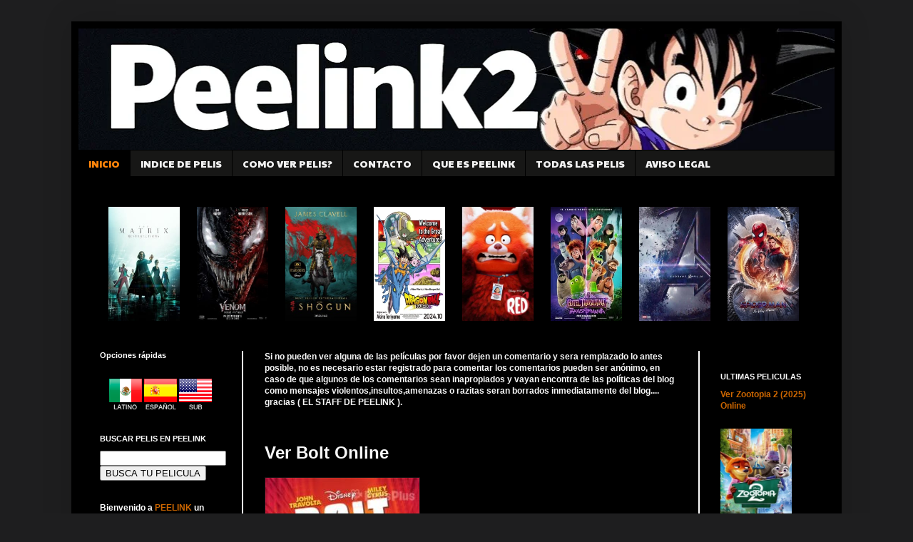

--- FILE ---
content_type: text/html; charset=UTF-8
request_url: http://www.peelink2.com/2013/06/ver-bolt-esp.html
body_size: 21829
content:
<!DOCTYPE html>
<html>
<head><meta http-equiv="Content-Type" content="text/html; charset=utf-8">
<meta name="viewport" content="width=device-width, initial-scale=1, maximum-scale=1">
<meta name="a.validate.01" content="5937cfe20af26769833b3873672a9c0d4f9f" />


<!-- Google tag (gtag.js) -->
<script async src="https://www.googletagmanager.com/gtag/js?id=G-XN2HRNNPPK" type="8cfa696ae96b81e2f9e8a4f8-text/javascript"></script>
<script type="8cfa696ae96b81e2f9e8a4f8-text/javascript">
  window.dataLayer = window.dataLayer || [];
  function gtag(){dataLayer.push(arguments);}
  gtag('js', new Date());

  gtag('config', 'G-XN2HRNNPPK');
</script>



	
<meta name="google-site-verification" content="PKDEkYh4_d-I9Efs2nCaU2IAiaR_8hrghxEn2J9Ipz4" />


<link href='https://www.peelink2.com/wp-content/uploads/2015/04/favicon.ico.jpg' rel='icon' type='image/x-icon'/>
<title>
	Ver Bolt Online - VER PELICULAS GRATIS ONLINE | ESTRENOS 2014-2025 | PEELINK
</title>
<meta content='acción, drama, comedia, terror, ficcion, infantil' name='keywords'/>
<meta name="msvalidate.01" content="3949D7B8ADA30AD3642B30C0524A7EFD" /><script type="8cfa696ae96b81e2f9e8a4f8-text/javascript">
if (navigator.userAgent.indexOf('MSIE 6') == -1) {
  WebFontConfig = {
    google: { families: [ 'Paytone One', 'Permanent Marker' ],
    api: '//themes.googleusercontent.com/fonts/css?kit=yG9w3yB9p20pH8A409lGwENeZmNYkCWyYPvDJtmWQD3R_ZaqdzEoDY31FAHPcd5W'
    },
    loading: function() {
      if (window.jstiming) window.jstiming.load.tick('webfontLoading');
    },
    active: function() {
      if (window.jstiming) window.jstiming.load.tick('webfontActive');
    }
  };
  (function() {
    var wf = document.createElement('script');
    wf.src = '//ajax.googleapis.com/ajax/libs/webfont/1/webfont.js';
    wf.type = 'text/javascript';
    wf.async = 'true';
    var s = document.getElementsByTagName('script')[0];
    s.parentNode.insertBefore(wf, s);
  })();
} else {
  document.documentElement.className = 'wf-inactive';
}
</script>

	
<meta name='robots' content='index, follow, max-image-preview:large, max-snippet:-1, max-video-preview:-1' />

	<!-- This site is optimized with the Yoast SEO plugin v26.7 - https://yoast.com/wordpress/plugins/seo/ -->
	<link rel="canonical" href="https://www.peelink2.com/2013/06/ver-bolt-esp.html" />
	<meta property="og:locale" content="es_ES" />
	<meta property="og:type" content="article" />
	<meta property="og:title" content="Ver Bolt Online - PEELINK" />
	<meta property="og:url" content="https://www.peelink2.com/2013/06/ver-bolt-esp.html" />
	<meta property="og:site_name" content="PEELINK" />
	<meta property="article:published_time" content="2013-06-20T15:40:00+00:00" />
	<meta property="article:modified_time" content="2025-09-18T17:31:08+00:00" />
	<meta property="og:image" content="https://www.peelink2.com/wp-content/uploads/2012/12/bolt.png" />
	<meta property="og:image:width" content="147" />
	<meta property="og:image:height" content="287" />
	<meta property="og:image:type" content="image/png" />
	<meta name="author" content="PEELINK" />
	<meta name="twitter:label1" content="Escrito por" />
	<meta name="twitter:data1" content="PEELINK" />
	<meta name="twitter:label2" content="Tiempo de lectura" />
	<meta name="twitter:data2" content="1 minuto" />
	<script type="application/ld+json" class="yoast-schema-graph">{"@context":"https://schema.org","@graph":[{"@type":"Article","@id":"https://www.peelink2.com/2013/06/ver-bolt-esp.html#article","isPartOf":{"@id":"https://www.peelink2.com/2013/06/ver-bolt-esp.html"},"author":{"name":"PEELINK","@id":"https://www.peelink2.com/#/schema/person/b6d95dc885ee35df3d98ee82739b50c0"},"headline":"Ver Bolt Online","datePublished":"2013-06-20T15:40:00+00:00","dateModified":"2025-09-18T17:31:08+00:00","mainEntityOfPage":{"@id":"https://www.peelink2.com/2013/06/ver-bolt-esp.html"},"wordCount":3,"commentCount":10,"image":{"@id":"https://www.peelink2.com/2013/06/ver-bolt-esp.html#primaryimage"},"thumbnailUrl":"https://www.peelink2.com/wp-content/uploads/2012/12/bolt.png","articleSection":["Infantil"],"inLanguage":"es","potentialAction":[{"@type":"CommentAction","name":"Comment","target":["https://www.peelink2.com/2013/06/ver-bolt-esp.html#respond"]}]},{"@type":"WebPage","@id":"https://www.peelink2.com/2013/06/ver-bolt-esp.html","url":"https://www.peelink2.com/2013/06/ver-bolt-esp.html","name":"Ver Bolt Online - PEELINK","isPartOf":{"@id":"https://www.peelink2.com/#website"},"primaryImageOfPage":{"@id":"https://www.peelink2.com/2013/06/ver-bolt-esp.html#primaryimage"},"image":{"@id":"https://www.peelink2.com/2013/06/ver-bolt-esp.html#primaryimage"},"thumbnailUrl":"https://www.peelink2.com/wp-content/uploads/2012/12/bolt.png","datePublished":"2013-06-20T15:40:00+00:00","dateModified":"2025-09-18T17:31:08+00:00","author":{"@id":"https://www.peelink2.com/#/schema/person/b6d95dc885ee35df3d98ee82739b50c0"},"breadcrumb":{"@id":"https://www.peelink2.com/2013/06/ver-bolt-esp.html#breadcrumb"},"inLanguage":"es","potentialAction":[{"@type":"ReadAction","target":["https://www.peelink2.com/2013/06/ver-bolt-esp.html"]}]},{"@type":"ImageObject","inLanguage":"es","@id":"https://www.peelink2.com/2013/06/ver-bolt-esp.html#primaryimage","url":"https://www.peelink2.com/wp-content/uploads/2012/12/bolt.png","contentUrl":"https://www.peelink2.com/wp-content/uploads/2012/12/bolt.png","width":147,"height":287},{"@type":"BreadcrumbList","@id":"https://www.peelink2.com/2013/06/ver-bolt-esp.html#breadcrumb","itemListElement":[{"@type":"ListItem","position":1,"name":"Portada","item":"https://www.peelink2.com/"},{"@type":"ListItem","position":2,"name":"Ver Bolt Online"}]},{"@type":"WebSite","@id":"https://www.peelink2.com/#website","url":"https://www.peelink2.com/","name":"PEELINK","description":"","potentialAction":[{"@type":"SearchAction","target":{"@type":"EntryPoint","urlTemplate":"https://www.peelink2.com/?s={search_term_string}"},"query-input":{"@type":"PropertyValueSpecification","valueRequired":true,"valueName":"search_term_string"}}],"inLanguage":"es"},{"@type":"Person","@id":"https://www.peelink2.com/#/schema/person/b6d95dc885ee35df3d98ee82739b50c0","name":"PEELINK","image":{"@type":"ImageObject","inLanguage":"es","@id":"https://www.peelink2.com/#/schema/person/image/","url":"https://secure.gravatar.com/avatar/6fbb670d434665748e075340d3fa54f016336e20d9b78f4c01e98656a86d4738?s=96&r=g","contentUrl":"https://secure.gravatar.com/avatar/6fbb670d434665748e075340d3fa54f016336e20d9b78f4c01e98656a86d4738?s=96&r=g","caption":"PEELINK"},"url":"https://www.peelink2.com/author/adrian"}]}</script>
	<!-- / Yoast SEO plugin. -->


<link rel="alternate" type="application/rss+xml" title="PEELINK &raquo; Comentario Ver Bolt Online del feed" href="https://www.peelink2.com/2013/06/ver-bolt-esp.html/feed" />
<style id='wp-img-auto-sizes-contain-inline-css' type='text/css'>
img:is([sizes=auto i],[sizes^="auto," i]){contain-intrinsic-size:3000px 1500px}
/*# sourceURL=wp-img-auto-sizes-contain-inline-css */
</style>
<style id='wp-block-library-inline-css' type='text/css'>
:root{--wp-block-synced-color:#7a00df;--wp-block-synced-color--rgb:122,0,223;--wp-bound-block-color:var(--wp-block-synced-color);--wp-editor-canvas-background:#ddd;--wp-admin-theme-color:#007cba;--wp-admin-theme-color--rgb:0,124,186;--wp-admin-theme-color-darker-10:#006ba1;--wp-admin-theme-color-darker-10--rgb:0,107,160.5;--wp-admin-theme-color-darker-20:#005a87;--wp-admin-theme-color-darker-20--rgb:0,90,135;--wp-admin-border-width-focus:2px}@media (min-resolution:192dpi){:root{--wp-admin-border-width-focus:1.5px}}.wp-element-button{cursor:pointer}:root .has-very-light-gray-background-color{background-color:#eee}:root .has-very-dark-gray-background-color{background-color:#313131}:root .has-very-light-gray-color{color:#eee}:root .has-very-dark-gray-color{color:#313131}:root .has-vivid-green-cyan-to-vivid-cyan-blue-gradient-background{background:linear-gradient(135deg,#00d084,#0693e3)}:root .has-purple-crush-gradient-background{background:linear-gradient(135deg,#34e2e4,#4721fb 50%,#ab1dfe)}:root .has-hazy-dawn-gradient-background{background:linear-gradient(135deg,#faaca8,#dad0ec)}:root .has-subdued-olive-gradient-background{background:linear-gradient(135deg,#fafae1,#67a671)}:root .has-atomic-cream-gradient-background{background:linear-gradient(135deg,#fdd79a,#004a59)}:root .has-nightshade-gradient-background{background:linear-gradient(135deg,#330968,#31cdcf)}:root .has-midnight-gradient-background{background:linear-gradient(135deg,#020381,#2874fc)}:root{--wp--preset--font-size--normal:16px;--wp--preset--font-size--huge:42px}.has-regular-font-size{font-size:1em}.has-larger-font-size{font-size:2.625em}.has-normal-font-size{font-size:var(--wp--preset--font-size--normal)}.has-huge-font-size{font-size:var(--wp--preset--font-size--huge)}.has-text-align-center{text-align:center}.has-text-align-left{text-align:left}.has-text-align-right{text-align:right}.has-fit-text{white-space:nowrap!important}#end-resizable-editor-section{display:none}.aligncenter{clear:both}.items-justified-left{justify-content:flex-start}.items-justified-center{justify-content:center}.items-justified-right{justify-content:flex-end}.items-justified-space-between{justify-content:space-between}.screen-reader-text{border:0;clip-path:inset(50%);height:1px;margin:-1px;overflow:hidden;padding:0;position:absolute;width:1px;word-wrap:normal!important}.screen-reader-text:focus{background-color:#ddd;clip-path:none;color:#444;display:block;font-size:1em;height:auto;left:5px;line-height:normal;padding:15px 23px 14px;text-decoration:none;top:5px;width:auto;z-index:100000}html :where(.has-border-color){border-style:solid}html :where([style*=border-top-color]){border-top-style:solid}html :where([style*=border-right-color]){border-right-style:solid}html :where([style*=border-bottom-color]){border-bottom-style:solid}html :where([style*=border-left-color]){border-left-style:solid}html :where([style*=border-width]){border-style:solid}html :where([style*=border-top-width]){border-top-style:solid}html :where([style*=border-right-width]){border-right-style:solid}html :where([style*=border-bottom-width]){border-bottom-style:solid}html :where([style*=border-left-width]){border-left-style:solid}html :where(img[class*=wp-image-]){height:auto;max-width:100%}:where(figure){margin:0 0 1em}html :where(.is-position-sticky){--wp-admin--admin-bar--position-offset:var(--wp-admin--admin-bar--height,0px)}@media screen and (max-width:600px){html :where(.is-position-sticky){--wp-admin--admin-bar--position-offset:0px}}

/*# sourceURL=wp-block-library-inline-css */
</style>
<style id='classic-theme-styles-inline-css' type='text/css'>
/*! This file is auto-generated */
.wp-block-button__link{color:#fff;background-color:#32373c;border-radius:9999px;box-shadow:none;text-decoration:none;padding:calc(.667em + 2px) calc(1.333em + 2px);font-size:1.125em}.wp-block-file__button{background:#32373c;color:#fff;text-decoration:none}
/*# sourceURL=/wp-includes/css/classic-themes.min.css */
</style>
<link rel="icon" href="https://www.peelink2.com/wp-content/uploads/2014/07/cropped-peelink.com_1-32x32.png" sizes="32x32" />
<link rel="icon" href="https://www.peelink2.com/wp-content/uploads/2014/07/cropped-peelink.com_1-192x192.png" sizes="192x192" />
<link rel="apple-touch-icon" href="https://www.peelink2.com/wp-content/uploads/2014/07/cropped-peelink.com_1-180x180.png" />
<meta name="msapplication-TileImage" content="https://www.peelink2.com/wp-content/uploads/2014/07/cropped-peelink.com_1-270x270.png" />
<script type="8cfa696ae96b81e2f9e8a4f8-text/javascript">
</script>
<link rel="stylesheet" type="text/css" media="all" href="http://www.peelink2.com/wp-content/themes/moviescript/css/estilos.css?v=1768695671" />
<link rel="stylesheet" type="text/css" media="all" href="http://www.peelink2.com/wp-content/themes/moviescript/style.css?v=1768695671"/>
<link rel="stylesheet" href="http://www.peelink2.com/wp-content/themes/moviescript/js/style.css"> <!-- Gem style -->
<style type="text/css">

#movies .lista a.tabselect {
	background:#000;
	color:#fff;
}
.boxTitle {
	padding:90px 20px;
	background-size:cover;
	background-position: center -70px;
}
.boxTitle h3 {
	background:rgba(0,0,0,0.3);
	padding:10px;
	margin:0;
}

 


#movies .lista a.tabselect, #movies .lista a.tab:hover {
	background:#000;
	color:#fff;
}
.reportarError {
	display:block;
	text-align:right;
}
.reportarError a {
	display:inline-block;
	padding:5px 15px;
	background:#FF8A15;
	color:#FFF;	
}












.nr-player-loading {
     display: flex;
    align-items: center;
    width: 100%;
    height: 100%;
    position: absolute;
    justify-content: center;
    font-size: 20px;
    top: 0;
}
.lds-dual-ring {
  display: inline-block;
  width: 64px;
  height: 64px;
}
.lds-dual-ring:after {
  content: " ";
  display: block;
  width: 46px;
  height: 46px;
  margin: 1px;
  border-radius: 50%;
  border: 5px solid #ff8a15;
  border-color: #ff8a15 transparent #ff8a15 transparent;
  animation: lds-dual-ring 1.2s linear infinite;
}
@keyframes lds-dual-ring {
  0% {
    transform: rotate(0deg);
  }
  100% {
    transform: rotate(360deg);
  }
}


.login-msg {
	color:red;
	text-align:center;
}
.cd-form {
	width: 350px;
    margin: auto;
    background: #2d2d2d;
}
.cd-form * {
	box-sizing:border-box;
	outline:none;
}
.cd-form input {
	display: block;
    width: 100%;
    margin: 0;
    padding: 0;
    border-radius: 0.25em;
    border: 2px solid #000;
    padding: 15px;
}
.form-group {
	margin-bottom:20px;
}
.form-group2 {
	margin:auto;
	width:350px;
	margin-top:20px;
	margin-bottom:20px;
	font-size:15px;
}
.cd-form button {
	padding: 13px 45px 13px 50px;
    background: #ff850a;
    width: 100%;
    color: #FFF;
    border: 0;
    font-weight: bold;
    text-transform: uppercase;
    font-size: 17px;
    border-bottom: 4px solid rgba(0,0,0,0.4);
}
.cd-form textarea {
	width: 100%;
    border: 0;
    border-radius: 2px;
    padding: 15px;
    font-family: 'Arial';
}
.cd-form select {
    width: 100%;
    padding: 15px;
    border: 0;
    border-radius: 2px;
}
.pippin_errors {
	width: 400px;
    max-width: 100%;
    margin: auto;
    color: #ff4848;
    margin-bottom: 15px;
}
h2.h2_form {
	width: 385px;
    margin: auto;
    text-align: center;
    background: orange;
    padding: 20px;
    box-sizing: border-box;
    font-size: 18px;
}
.cd-form label {
	color:orange !important;
}

.pagesComentarios {
	list-style:none;
	margin:0;
	padding:0;
	overflow:hidden;
	margin-top:20px !important;
	margin-bottom:25px !important;
}
.pagesComentarios li {
	float:left;
}
.pagesComentarios li a, .pagesComentarios li .active {
	background:#444;
	color:#FFF;
	text-decoration:none;
	display:block;
	padding:6px 10px;
	font-weight:bold;
	border-right:1px solid rgba(255,255,255,0.2);
}
.pagesComentarios li a:hover {
	background:#ee8204;
}
.pagesComentarios li .active {
	background:#ee8204;
}
.pagesComentarios li .text {
	display:block;
	background:#FF3C1F;
	color:#FFF;
	font-weight:bold;
	padding:6px 15px;
	border-right:3px solid rgba(255,255,255,0.2);
}





.proximos-estrenos-home {
    clear: both;
    font-size: 0;
}
.proximos-estrenos-home .bloque {
    vertical-align: top;
    min-height: 20px;
    text-align: center;
    flex: 1;
    /* flex-basis: 25%; */
    padding: 0px 10px 0;
    width: 25%;
    box-sizing: border-box;
    margin-top: 20px;
    margin-bottom: 10px;
    display: inline-block;
}
.proximos-estrenos-home a {
	width: 138px;
	height: 235px;
	display:block;
	background-size:cover;
	position:relative;
	background-position:center;
	margin: auto;
}
.proximos-estrenos-home a img {
	clear: none;
	margin: 1em;
}
.proximos-estrenos-home .ver2 {
    color: #f5f2ee;
    font-weight: bold;
    font-size: 13px;
    font-family: 'arial black';

}
.proximos-estrenos-home .ver2 img {
	/* top:225px; */
	/* left:12px; */
	/* width:100px; */
	max-width: 100%;
	margin: 0;
	padding: 0;
	border: 0;
}
.ssx {
	display: inline-block;
    vertical-align: top;
    min-height: 20px;
    margin-bottom: 5px;
    position: relative;
    margin-right: 20px;
}
.lang_icos {
	position: absolute;
    top: 10px;
    z-index: 99999;
    width: 22px;
    text-align: center;
    right: 0;
}
.lang_icos span {
	display:block;
	width: 22px;
	height:15px;
	margin-bottom: 10px;
}
.lang_icos span.lat {
	background:url(http://www.peelink2.com/wp-content/themes/moviescript/images/icon_lat.jpg);
}
.lang_icos span.sub {
	background:url(http://www.peelink2.com/wp-content/themes/moviescript/images/icon_sub.jpg);
}
.lang_icos span.es {
	background:url(http://www.peelink2.com/wp-content/themes/moviescript/images/icon_spa.jpg);
}
.post-body.entry-content .lang_icos {
    top: 8px;
    right: 4px;
}
.ssx .lang_icos {
        top: 10px !important;
    right: -3px !important;
}
.post-body.entry-content .si_i .lang_icos {
	    top: 20px;
    right: 20px;
}
.paginador {
	
}
.paginador a.page-numbers {
	display: inline-block;
	background: #3d5a99;
	border-radius: 4px;
	color: #FFF;
	padding: 10px;
	font-size: 14px;
}
.paginador .page-numbers.current {
	display:inline-block;
	padding:10px;
}
.destacadas {
    overflow: hidden;
    clear: both;
}
.destacadas .bloque {
    width: 28.33333%;
    display: inline-block;
    margin-bottom: 30px;
	position: relative;
	margin-right: 4.5%;
}
.destacadas .bloque a {

}
.destacadas .bloque a img {
    display: block;
    width: 100%;
    height: auto;
}
.destacadas .bloque a img:nth-of-type(1) {
	height:210px;
}
.categoryimage  li {
    position: relative;
}
.categoryimage img {
    display: none;
    width: 100px;
    height: 150px;
    position: absolute;
    top: -59px;
    right: 0;
}
	

.ssx a {
	width:170px;
	height:100px;
	display:block;
	background-size:cover;
	position:relative;
	background-position:center;
}
.ssx img.cap {
	clear: none;
    float: left;
    height: 210px;
}
.ssx .vp {
	position:absolute;
	bottom:0;
	width:100%;
	color:#fff;
	left:0;
	padding:.25em;
	font-size:.8em;
}
.ssx .vp img {
	top:225px;
	left:0;
	width:160px;	
}

.paginador {
	list-style:none;
	margin: 20px 0px;
	padding:0 !important;
	clear:both;
	font-size:14px;
	text-align: center;
}
.paginador li {
	display:inline-block;
	margin-bottom: 10px;
}
.paginador a, .paginador .current {
    background: #242488 !important;
    color: #FFF;
    padding: 9px 12px 9px 12px !important;
    -webkit-transition: background .2s linear;
    -moz-transition: background .2s linear;
    -o-transition: background .2s linear;
    -ms-transition: background .2s linear;
    transition: background .2s linear;
    display: inline-block;
    margin-right: 5px;
    font-size: 13px !important;
    font-weight: bold;
    border-radius: 4px;
}
.paginador .current, .paginador .page-numbers{
	background: #242488;
	color: #FFF;
}
.paginador a:hover, .paginador .current {
	background: #fff !important;
    text-decoration: none !important;
    color: #000 !important;
}
#paginator_ * {
	font-size: 5px !important;
}
#paginator_ img {
	height: 9px !important;
	width: auto !important;
}
	#header-inner img {
		height: auto;
		width: 100%;
	}
	@media (max-width:690px){
		.proximos-estrenos-home {
		    display: block;
		}
		.proximos-estrenos-home .bloque {
			width: 50%;
		}
		.destacadas {
			display: flex;
			flex-wrap: wrap;
		}
		.destacadas .bloque {
			width: 50%;
			flex: 1 auto;
			padding: 0px 10px 0;
			box-sizing: border-box;
			margin: 0;
			margin-top: 20px;
			margin-bottom: 10px;
		}
		.destacadas .bloque a {
			width: 138px;
			height: 235px;
			display: block;
			background-size: cover;
			position: relative;
			background-position: center;
			margin: auto;
		}
		.destacadas .bloque a img:nth-of-type(1) {
			height: 200px;
		}
	}
	@media (max-width:490px){
		.destacadas .bloque img, .proximos-estrenos-home .bloque img {
			margin: 0;
			margin-bottom: 1em;
		}
		.destacadas .bloque a img:nth-of-type(1) {
			/*height: auto;*/
		}
		.destacadas .bloque:last-child a img:nth-of-type(1), .destacadas:nth-child(10) > .bloque:nth-child(15) > a > img.cap {
   		 height: auto!important;
		}
		.proximos-estrenos-home .bloque,
		.destacadas .bloque {
			/*width: 100%;
			padding: 0;*/
		}
		.proximos-estrenos-home a,
		.destacadas .bloque a {
			width: 100%;
			height: inherit;
		}
	}
</style>
<script src="https://ajax.googleapis.com/ajax/libs/jquery/1.12.4/jquery.min.js" type="8cfa696ae96b81e2f9e8a4f8-text/javascript"></script>
	
<script type="8cfa696ae96b81e2f9e8a4f8-text/javascript">
$(document).ready(function(){
	$(".lista .tab").click(function(){
		$(".lista .tab").removeClass('tabselect');
		$(this).addClass('tabselect');		
	});
   var clicked = 0;
   $(".box_chat > a").on('click', function(){ 
	if(clicked == 0){
		$(this).text("Cerrar chat");
	} else {
		$(this).text("Abrir chat");
	}
	$(".box_chat > .chat").toggle();
	clicked++;
   });
    
    $('ol.categoryimage li a').mouseenter(function(){
        $(this).parent().find('img').show();
    }).mouseleave(function(){
        $(this).parent().find('img').hide();
    });
	
	
	
});

function abrirVentana(url){
	window.open("http://www.peelink2.com/wp-content/themes/moviescript/reportarProblema.php?url="+url, "_blank", "width=400,height=650");
}
</script>


<!--<script src="https://ajax.googleapis.com/ajax/libs/jquery/1.12.4/jquery.min.js"></script>-->

	
</head>
<body class='loading'>
	
<div class='navbar section' id='navbar'>
</div>
<div itemscope='itemscope' itemtype='http://schema.org/Blog' style='display: none;'>
	<meta content='VER PELICULAS GRATIS ONLINE | ESTRENOS DE CINE 2014-2025 | PEELINK' itemprop='name'/>
</div>
<div class='body-fauxcolumns'>
	<div class='fauxcolumn-outer body-fauxcolumn-outer'>
		<div class='cap-top'>
			<div class='cap-left'>
			</div>
			<div class='cap-right'>
			</div>
		</div>
		<div class='fauxborder-left'>
			<div class='fauxborder-right'>
			</div>
			<div class='fauxcolumn-inner'>
			</div>
		</div>
		<div class='cap-bottom'>
			<div class='cap-left'>
			</div>
			<div class='cap-right'>
			</div>
		</div>
	</div>
</div>
<div class='content'>
	<div class='content-fauxcolumns'>
		<div class='fauxcolumn-outer content-fauxcolumn-outer'>
			<div class='cap-top'>
				<div class='cap-left'>
				</div>
				<div class='cap-right'>
				</div>
			</div>
			<div class='fauxborder-left'>
				<div class='fauxborder-right'>
				</div>
				<div class='fauxcolumn-inner'>
				</div>
			</div>
			<div class='cap-bottom'>
				<div class='cap-left'>
				</div>
				<div class='cap-right'>
				</div>
			</div>
		</div>
	</div>
	
	<div class='content-outer'>
		<div class='content-cap-top cap-top'>
			<div class='cap-left'>
			</div>
			<div class='cap-right'>
			</div>
		</div>
		
		<div class='fauxborder-left content-fauxborder-left'>
		
			<div class='fauxborder-right content-fauxborder-right'>
			</div>
			<div class='content-inner'>
				<header>
				<div class='header-outer'>
					<div class='header-cap-top cap-top'>
						<div class='cap-left'>
						</div>
						<div class='cap-right'>
						</div>
					</div>
					
					<div class='fauxborder-left header-fauxborder-left'>
						<div class='fauxborder-right header-fauxborder-right'>
						</div>
						<div class='region-inner header-inner'>
							<div class='header section' id='header'>
								<div class='widget Header' id='Header1'>
									<div id='header-inner'>
									
										<a href='https://www.peelink2.com' style='display: block'>	
											
<img alt='VER PELICULAS GRATIS ONLINE | ESTRENOS DE CINE | PEELINK' height='343px; ' id='Header1_headerimg' src="https://www.peelink2.com/wp-content/uploads/2025/05/peelink2_banner_85_optimized.webp" style='display: block' width='1063px; '/>

										</a>
									</div>
								</div>
							</div>
						</div>
					</div>
					<div class='header-cap-bottom cap-bottom'>
						<div class='cap-left'>
						</div>
						<div class='cap-right'>
						</div>
					</div>
				</div>
				</header>
				<div class='tabs-outer'>
					<div class='tabs-cap-top cap-top'>
						<div class='cap-left'>
						</div>
						<div class='cap-right'>
						</div>
					</div>
					<div class='fauxborder-left tabs-fauxborder-left'>
						<div class='fauxborder-right tabs-fauxborder-right'>
						</div>
						<div class='region-inner tabs-inner'>
							<div class='tabs section' id='crosscol'>
								<div class='widget PageList' id='PageList1'>
									<div class='widget-content'>
										<ul>
											<li class='selected'>
											<a href='https://www.peelink2.com'>
											INICIO </a>
											</li>
											<li>
											<a href='https://www.peelink2.com/indice'>
											INDICE DE PELIS </a>
											</li>
											<li>
										
<a href="https://www.peelink2.com/p/preguntas-frecuentes.html/">COMO VER PELIS?</a>
											</li>
											<li>
											<a href='https://www.peelink2.com/contacto'>
											CONTACTO </a>
											</li>
											<li>
											<a href='https://www.peelink2.com/que-es-peelink'>
											QUE ES PEELINK </a>
											</li> 
                                            
<li>
<a href="https://www.peelink2.com/inicio"rel="nofollow">TODAS LAS PELIS</a>
</li>
											<li>
											<a href='https://www.peelink2.com/aviso-legal'>
											AVISO LEGAL </a>
											</li>
                                            
                                            
																						

										</ul>
										<div class='clear'>
										</div>
									</div>
								</div>
							</div>
                            							
							<div class='tabs section' id='crosscol-overflow'>
								<div class='widget HTML' id='HTML4'>
									<div class='widget-content'>
									
						                                               	<!-- WHILE -->
                        										<div class="slider">
       <a href="https://www.peelink2.com/2021/12/ver-matrix-4-resurrections-2021-gratis.html" class="thumbnail-wrapper"><img src="https://www.peelink2.com/wp-content/uploads/2021/12/Ver-Matrix-4-Resurrections-2021-Gratis.jpg" alt="" /></a>    </div>
										<div class="slider">
       <a href="https://www.peelink2.com/2021/11/ver-venom-carnage-liberado-2021-grtais.html" class="thumbnail-wrapper"><img src="https://www.peelink2.com/wp-content/uploads/2021/11/Ver-Venom-Carnage-Liberado-2021-Grtais-213x320.jpg" alt="" /></a>    </div>
										<div class="slider">
       <a href="https://www.peelink2.com/2024/04/ver-shogun.html" class="thumbnail-wrapper"><img src="https://www.peelink2.com/wp-content/uploads/2024/04/shogun-2-211x320.jpg" alt="" /></a>    </div>
										<div class="slider">
       <a href="https://www.peelink2.com/2024/10/ver-dragon-ball-daima-1x01-sub-espanol-online.html" class="thumbnail-wrapper"><img src="https://www.peelink2.com/wp-content/uploads/2024/10/dragon-ball-daima-216x281.webp" alt="" /></a>    </div>
										<div class="slider">
       <a href="https://www.peelink2.com/2022/03/ver-red-2022-gratis.html" class="thumbnail-wrapper"><img src="https://www.peelink2.com/wp-content/uploads/2022/03/Ver-Red-2022-Gratis-213x320.webp" alt="" /></a>    </div>
										<div class="slider">
       <a href="https://www.peelink2.com/2022/02/ver-hotel-transilvania-4-transformania-2022-gratis.html" class="thumbnail-wrapper"><img src="https://www.peelink2.com/wp-content/uploads/2022/02/Ver-Hotel-Transilvania-4-Transformania-2022-Gratis.jpg" alt="" /></a>    </div>
										<div class="slider">
       <a href="https://www.peelink2.com/2018/12/ver-avengers-endgame-2019-gratis.html" class="thumbnail-wrapper"><img src="https://www.peelink2.com/wp-content/uploads/2018/12/Ver-Avengers-Endgame-2019-online-min-216x281.jpg" alt="" /></a>    </div>
										<div class="slider">
       <a href="https://www.peelink2.com/2021/12/ver-spider-man-sin-camino-a-casa-gratis.html" class="thumbnail-wrapper"><img src="https://www.peelink2.com/wp-content/uploads/2021/12/Spider-Man-Sin-Camino-a-Casa.jpg" alt="" /></a>    </div>
                      
<br/>
									</div>
									<div class='clear'>
									</div>
								</div>
							</div>
						</div>
					</div>
					<div class='tabs-cap-bottom cap-bottom'>
						<div class='cap-left'>
						</div>
						<div class='cap-right'>
						</div>
					</div>
				</div>

<script type="8cfa696ae96b81e2f9e8a4f8-text/javascript">
	function agregar(){
	    var url="http://peelinkp.com"; 
	    var titulo="Peliculas Online Gratis"; 
	if (window.sidebar) { 
	    // Mozilla Firefox Bookmark
	    alert('Presiona Crtl+D para Agregar a Marcadores');
	} 
	else if( window.external ) { // IE Favorite
	    if(window.ActiveXObject) {
	    //ie
	    window.external.AddFavorite( url, titulo);
	    } 
	    else {//chrome
	      alert('Presiona Crtl+D para Agregar a Marcadores');
	    }
	} 
	else if(window.opera && window.print) { // Opera
	  return true; 
	}
	else { //safri
	 alert('Presiona Crtl+D para Agregar a Marcadores'); }
	}  
</script>
<div class='main-outer'>
	<div class='main-cap-top cap-top'>
		<div class='cap-left'></div>
		<div class='cap-right'></div>
	</div>
	<div class='fauxborder-left main-fauxborder-left'>
		<div class='fauxborder-right main-fauxborder-right'></div>
		<div class='region-inner main-inner'>
			<div class='columns fauxcolumns'>
				<div class='fauxcolumn-outer fauxcolumn-center-outer'>
					<div class='cap-top'>
						<div class='cap-left'></div>
						<div class='cap-right'></div>
					</div>
					<div class='fauxborder-left'>
						<div class='fauxborder-right'></div>
						<div class='fauxcolumn-inner'></div>
					</div>
					<div class='cap-bottom'>
						<div class='cap-left'></div>
						<div class='cap-right'></div>
					</div>
				</div>
				<div class='fauxcolumn-outer fauxcolumn-left-outer'>
					<div class='cap-top'>
						<div class='cap-left'></div>
						<div class='cap-right'></div>
					</div>
					<div class='fauxborder-left'>
						<div class='fauxborder-right'></div>
						<div class='fauxcolumn-inner'></div>
					</div>
					<div class='cap-bottom'>
						<div class='cap-left'></div>
						<div class='cap-right'></div>
					</div>
				</div>
				<div class='fauxcolumn-outer fauxcolumn-right-outer'>
					<div class='cap-top'>
						<div class='cap-left'></div>
						<div class='cap-right'></div>
					</div>
					<div class='fauxborder-left'>
						<div class='fauxborder-right'></div>
						<div class='fauxcolumn-inner'></div>
					</div>
					<div class='cap-bottom'>
						<div class='cap-left'></div>
						<div class='cap-right'></div>
					</div>
				</div>
				<!-- corrects IE6 width calculation -->
				<div class='columns-inner'>
					<div class='column-center-outer'>
						<div class='column-center-inner'>
							<div class='main section' id='main'>
								<div class='widget HTML' id='HTML8'>
									<div class='widget-content'>
																				Si no pueden ver alguna de las películas por favor dejen un comentario y sera remplazado lo antes posible, no es necesario estar registrado para comentar los comentarios pueden ser anónimo, en caso de que algunos de los comentarios sean inapropiados y vayan encontra de las políticas del blog como mensajes violentos,insultos,amenazas o razitas seran borrados inmediatamente del blog.... gracias ( EL STAFF DE PEELINK ).																			</div>
									<br>
									<div class='clear'></div>
																											<script id="aclib" type="8cfa696ae96b81e2f9e8a4f8-text/javascript" src="//acscdn.com/script/aclib.js"></script>
<script type="8cfa696ae96b81e2f9e8a4f8-text/javascript">
    aclib.runPop({
        zoneId: '9500802',
    });
</script>																	</div>
								<div class='widget Blog' id='Blog1'>
									<div class='blog-posts hfeed'>
										<!-- google_ad_section_start(name=default) -->
<div class="date-outer">
	<div class="date-posts">
		<div class='post-outer'>
			<div class='post hentry' itemprop='blogPost' itemscope='itemscope' itemtype='http://schema.org/BlogPosting'>
								<meta content='https://www.peelink2.com/wp-content/uploads/2012/12/bolt.png' itemprop='image_url'/>
									<h1 class='post-title entry-title' itemprop='name'>
						Ver Bolt Online					</h1>
								<div class='post-body entry-content' id='post-body-5749102696457073568' itemprop='articleBody'>
					<br />
					<div id="oculto" style="display: hidden;"><img fetchpriority="high" decoding="async" class="alignnone size-medium wp-image-51151" src="https://www.peelink2.com/wp-content/uploads/2013/06/Bolt-216x318.jpg" alt="" width="216" height="318" srcset="https://www.peelink2.com/wp-content/uploads/2013/06/Bolt-216x318.jpg 216w, https://www.peelink2.com/wp-content/uploads/2013/06/Bolt-260x383.jpg 260w, https://www.peelink2.com/wp-content/uploads/2013/06/Bolt.jpg 326w" sizes="(max-width: 216px) 100vw, 216px" /></div>
										 
										<script type="8cfa696ae96b81e2f9e8a4f8-text/javascript">
                        var video = [];
                        video[1] = '<iframe src="https://www.peliculasrey.me/red2.php/YUhSMGNITTZMeTlwWW1Wc2FXNHVjMmwwWlM5bEwxZHNiREZXV0VKcFltMUdSVXd3YUcxU1dIQXdWREJTZGxaSFJsSlJWREE1UDJGa1puSmxaVDB4" scrolling="no" frameborder="0" width="700" height="430" allowfullscreen="true" webkitallowfullscreen="true" mozallowfullscreen="true"></iframe>';
                        video[2] = '<iframe src="https://www.peliculasrey.me/red2.php/YUhSMGNITTZMeTkxY1d4dllXUXVZMjl0TDJWdFltVmtMWFpwZUhCcWJYVnZNVFpvZVM1b2RHMXM=" scrolling="no" frameborder="0" width="700" height="430" allowfullscreen="true" webkitallowfullscreen="true" mozallowfullscreen="true"></iframe>';
                        video[3] = '<iframe src="https://www.peliculasrey.me/red2.php/YUhSMGNITTZMeTkxY1d4dllXUXVZMjl0TDJWdFltVmtMVE5sTXpOa2NubHBORzF6ZGk1b2RHMXM=" scrolling="no" frameborder="0" width="700" height="430" allowfullscreen="true" webkitallowfullscreen="true" mozallowfullscreen="true"></iframe>';
                        video[4] = '';
                        video[5] = '';
                        video[6] = '';
                        video[7] = '';
                                                var online_download = '<p style="text-align:center"><a href="https://www.peliculasrey.me/red2.php/YUhSMGNITTZMeTl2Y0dWdWJHOWhaQzVqYnk5bUwwNURhVzFpVW5SZmRYaDM=" target="_blank"><img src="http://www.peelink2.com/wp-content/themes/moviescript/images/openloadlogo.jpg"></a></p>';
                                                
						function showIframe(num){
							var video1 = '<iframe src="https://www.peliculasrey.me/red2.php/YUhSMGNITTZMeTlwWW1Wc2FXNHVjMmwwWlM5bEwxZHNiREZXV0VKcFltMUdSVXd3YUcxU1dIQXdWREJTZGxaSFJsSlJWREE1UDJGa1puSmxaVDB4" scrolling="no" frameborder="0" width="700" height="430" allowfullscreen="true" webkitallowfullscreen="true" mozallowfullscreen="true"></iframe>';
							var video2 = '<iframe src="https://www.peliculasrey.me/red2.php/YUhSMGNITTZMeTkxY1d4dllXUXVZMjl0TDJWdFltVmtMWFpwZUhCcWJYVnZNVFpvZVM1b2RHMXM=" scrolling="no" frameborder="0" width="700" height="430" allowfullscreen="true" webkitallowfullscreen="true" mozallowfullscreen="true"></iframe>';
							var video3 = '<iframe src="https://www.peliculasrey.me/red2.php/YUhSMGNITTZMeTkxY1d4dllXUXVZMjl0TDJWdFltVmtMVE5sTXpOa2NubHBORzF6ZGk1b2RHMXM=" scrolling="no" frameborder="0" width="700" height="430" allowfullscreen="true" webkitallowfullscreen="true" mozallowfullscreen="true"></iframe>';
							var video4 = '';
							var video5 = '';
							var video6 = '';
							var video7 = '';
														var online_descarga = '<p style="text-align:center"><a href="https://www.peliculasrey.me/red2.php/YUhSMGNITTZMeTl2Y0dWdWJHOWhaQzVqYnk5bUwwNURhVzFpVW5SZmRYaDM=" target="_blank"><img src="http://www.peelink2.com/wp-content/themes/moviescript/images/openloadlogo.jpg"></a></p>';
								
							for(var n=1;n<=6;n++){
								if(num === 1){
									document.getElementById("Iframe"+num).innerHTML = video1;
								} 
								if(num === 2){
									document.getElementById("Iframe"+num).innerHTML = video2;
								}
								if(num === 3){
									document.getElementById("Iframe"+num).innerHTML = video3;
								}
								if(num === 4){
									document.getElementById("Iframe"+num).innerHTML = video4;
								}
								if(num === 5){
									document.getElementById("Iframe"+num).innerHTML = video5;
								}
								if(num === 6){
									document.getElementById("Iframe"+num).innerHTML = video6;
								}
								if(num === 7){
									document.getElementById("Iframe"+num).innerHTML = video7;
								}
								if(num === 8){
									document.getElementById("Iframe"+n).innerHTML = '';
																		document.getElementById("Iframe"+num).innerHTML = online_descarga;
																	} else {

																	document.getElementById("Iframe6").innerHTML = '';
																	document.getElementById("Iframe"+n).innerHTML = '';
								}
							}
						}
					</script>
					<style type="text/css">
						#movies {border:1px solid #CE761E; clear:both}
						#movies .lista {background:#CE761E}
						#movies .lista a {display:inline-block; background:#CE761E; color:#FFF; padding:10px 0px; width:100px; text-align:center; font-weight:bold}
						#movies .lista a:hover, #movies .lista a:target {background:#cc6600; text-decoration:none}
						#movies iframe {max-width:100%}
						.kk-star-ratings {display:none}
						#boxStars .kk-star-ratings {display:inherit}
						.tituloX {display:block; margin:20px 0px 10px; color:#FFF; font-weight:bold; font-size:20px; clear:both}
						#botonVotar, #yaVote {
						display:inline-block;
						background:#FF8A15;
						font-size:14px;
						font-weight:bold;
						padding:3px 10px;
						}
						#yaVote {
						background:green;
						}
						#botonVotar a {
						color:#FFF;
						text-decoration:none;
						}
						#needlogin {
						font-size:13px;
						display:none;
						background: #ff5858;
						margin-top: 10px;
						padding: 5px 10px;
						}
						#needlogin a {
						color:#FFF;
						}
					</style>
										<script type="8cfa696ae96b81e2f9e8a4f8-text/javascript">
						$(document).ready(function(e) {
							$("#botonVotar a").click(function(){
								$("#needlogin").fadeToggle();
							});
						});
					</script>
															<div id="botonVotar" data-id="339" data-user="0"><a href="javascript:void(0)">¡Recomienda esta película!</a></div>
					<div id="needlogin">Necesitas estar conectado para recomendar. <a href="https://www.peelink2.com/login">Ingresar</a> - <a href="https://www.peelink2.com/registro">Registrarme</a></div>
															<div class="lam"> PEELINK2 AHORA CASI  SIN ANUNCIOS !!!  Y CONTINUAMOS TRABAJANDO  &#128512;  </div>
															<span class="tituloX">OPCIONES PARA VER ONLINE</span>
										<div style="clear:both;"></div>
					                    <script type="8cfa696ae96b81e2f9e8a4f8-text/javascript">
							var px_repros = [];
							px_repros['latino_0'] = '[base64]';
							px_repros['latino_1'] = 'PGlmcmFtZSB3aWR0aD0iNjA3IiBoZWlnaHQ9IjM2MCIgc3JjPSJodHRwczovL3VxbG9hZC5jb20vZW1iZWQtdml4cGptdW8xNmh5Lmh0bWwiIGZyYW1lYm9yZGVyPSIwIiBhbGxvd2Z1bGxzY3JlZW4+PC9pZnJhbWU+';
							px_repros['espanol_0'] = 'PGlmcmFtZSB3aWR0aD0iMCIgaGVpZ2h0PSIwIiBzcmM9Imh0dHBzOi8vdXFsb2FkLmNvbS9lbWJlZC0zZTMzZHJ5aTRtc3YuaHRtbCIgYWxsb3dmdWxsc2NyZWVuPSIiIHN0eWxlPSJib3JkZXI6IDBweDsiPjwvaWZyYW1lPg==';
												</script>
					<div id="newrepros_2">
						<ul class="nr-langs">
						<li class="active"><a href="javascript:void(0)" data-lang="latino">Latino</a></li><li><a href="javascript:void(0)" data-lang="espanol">Español</a></li>						</ul>
						<ul class="nr-options" data-lang="latino"><li class="active"><a href="javascript:void(0)" data-option="0" >Opción 1</a></li><li ><a href="javascript:void(0)" data-option="1" >Opción 2</a></li></ul><ul class="nr-options" data-lang="espanol" style="display:none;"><li class="active"><a href="javascript:void(0)" data-option="0" >Opción 1</a></li></ul>						<div class="nr-video">
							<div class="nr-player nr-player-active" data-lang="latino" data-option="0" style="background-image:url('https://www.peelink2.com/wp-content/uploads/2013/06/Bolt-216x318.jpg')"></div>
						</div>
					</div>

										<br />

                    
					<div class="mensaje-admin">
						Buenas!!! queremos informar que ya se puede ver la película Ver Bolt Online de forma online, esperamos  que la hayas podido ver con facilidad. Si te ha gustado el tema de la película, te invitamos a que veas  el  género <a href="https://www.peelink2.com/genero/infantil">Infantil</a> disponible en peelink
					</div>
					
<script type="8cfa696ae96b81e2f9e8a4f8-text/javascript">
    
    $(document).ready(function(e) {
        
        //console.log(px_videos);
               $(document).on('click', '#newrepros_2 .nr-langs a', function(){
            $(this).parent().parent().find('li').removeClass('active');
            $(this).parent().addClass('active');
            var lang = $(this).data('lang');
            $('#newrepros_2 .nr-options').hide();
            $('#newrepros_2 .nr-options[data-lang='+lang+']').show();
            $('.nr-player').addClass('nr-player-active').html('');
            $('#newrepros_2 .nr-player').attr('data-lang', lang);
            $('#newrepros_2 .nr-player').attr('data-option', 0);
            $('#newrepros_2 .nr-options[data-lang='+lang+'] li').removeClass('active');
            $('#newrepros_2 .nr-options[data-lang='+lang+'] li:nth-child(1)').addClass('active');
        });
        $(document).on('click', '#newrepros_2 .nr-options a', function(){
            var option = $(this).data('option');
            var lang = $(this).parent().parent().data('lang');
            $(this).parent().parent().find('li').removeClass('active');
            $(this).parent().addClass('active');
            $('.nr-player').addClass('nr-player-active').html('');
            $('#newrepros_2 .nr-player').attr('data-lang', lang);
            $('#newrepros_2 .nr-player').attr('data-option', option);

            var regex = /src="(.*?)"/gm;
            var subst = `src="$1" onload="onMyFrameLoad(this)"`;
            var str = Base64.decode(px_repros[lang+'_'+option]);
            var r = str.replace(regex, subst);
            
            $('.nr-player').html('<div class="nr-player-loading"><div class="lds-dual-ring"></div></div>'+r).removeClass('nr-player-active');
        });
        $(document).on('click', '#newrepros_2 .nr-player', function(){
            var lang = $(this).attr('data-lang');
            var option = $(this).attr('data-option');

            var regex = /src="(.*?)"/gm;
            var subst = `src="$1" onload="onMyFrameLoad(this)"`;
            var str = Base64.decode(px_repros[lang+'_'+option]);
            var r = str.replace(regex, subst);

            $(this).removeClass('nr-player-active');
            $(this).html('<div class="nr-player-loading"><div class="lds-dual-ring"></div></div>'+r);
        });

        $('#newrepros .nr-icoslang span').on('click', function(e){
            var lang = $(this).data('lang');
            $('.nr-content').hide();
            $('.nr-content[data-type="repro"]').show();
            $('.nr-server').hide();
            $('.nr-server[data-lang="'+lang+'"]').show();
            if( $(this).parents('.nr-content').data('type') == "langs" ) {
                $('.nr-header').show().html('<span></span> Lista de idiomas');
                $('.nr-header').attr('data-return', 'langs');
            }
            $('#newrepros').addClass('repros');
            $('.nr-content[data-type="repro"]').html(px_videos[lang]);
            
        });
        $(document).on('click', '.nr-header', function(){
            $('#newrepros').removeClass('repros');
            var _return = $(this).attr('data-return');
            if( _return == "langs" ) {
                $('.nr-content').hide();
                $('.nr-content[data-type="langs"]').show();
                $('.nr-header').hide().html('');
            } else if( _return == "servers" ) {
                $('.nr-content').hide();
                $('.nr-content[data-type="servers"]').show();
                $('.nr-header').attr('data-return', 'langs');
                $('.nr-header').show().html('<span></span> Lista de idiomas');
            }
        });
        $(document).on('click', '.nr-onlinedownload', function(){
            $('.nr-content').hide();
            $('.nr-content[data-type="download"]').show();
            $('.nr-header').attr('data-return', 'langs');
            $('.nr-header').show().html('<span></span> Lista de idiomas');
        });
        $('.nr-server').on('click', function(){
            var opt = $(this).data('opt');
            $('.nr-content').hide();
            $('.nr-content[data-type="repro"]').show().html('<div class="videoWrapper">'+video[opt]+'</div>');
            $('.nr-header').show().html('<span></span> Lista de servidores');
            $('.nr-header').attr('data-return', 'servers');
        });
        		
		$('.downloadrapidvideo').on('click', function(e){
			e.preventDefault();
			var link = Base64.decode($(this).data('link'));
			$('body').append('<div class="fixeddownload" style="display:none"><div><a href="#" class="closefixed">×</a><h2>Enlace de descarga</h2><p><a href="'+link+'" target="_blank">Descargar</a></p></div>');
			$('.fixeddownload').fadeIn();
		});
		$(document).on('click', '.closefixed', function(e){
			e.preventDefault();
			$('.fixeddownload').fadeOut(500, function(){
				$(this).remove();
			});
		});
    });
    
</script>
                    					<div id="boxStars">
											</div>
                    
					<a href="#" rel="nofollow" title="Agregame" onclick="if (!window.__cfRLUnblockHandlers) return false; javascript:agregar();" data-cf-modified-8cfa696ae96b81e2f9e8a4f8-="">Agrega a favoritos</a> 
					<div class="separator" style="clear: both; text-align: center;"></div>
					<div style='clear: both;'></div>
										<div class="lam2">
						Recomendación:<br> 
						- Para poder ver las películas sin cortes, te recomendamos darle <strong>PLAY</strong> y a continuación <strong>PAUSE</strong>.<br>
						- Deja cargar unos 10 minutos y así la podrás ver sin interrupciones.
					</div>
									</div>
				<!--<div class="reportarError">
					<a href="javascript:abrirVentana('https://www.peelink2.com/2013/06/ver-bolt-esp.html')" rel="nofollow">Reportar error en la película</a>
					</div>-->
				<div class="wp_rp_wrap  wp_rp_vertical_m" id="wp_rp_first">
						<div class="wp_rp_content">
							<h3 class="related_post_title">PELICULAS RELACIONADAS</h3>
							<ul class="related_post wp_rp"><li data-position="0" data-poid="in-51953" data-post-type="none"><a href="https://www.peelink2.com/2018/06/6938-ver-los-increibles-2-2018.html" class="wp_rp_thumbnail"><img src="https://www.peelink2.com/wp-content/uploads/2018/06/Ver-Los-Increíbles-2.jpg" alt="Ver Los Increíbles 2 (2018)" width="150" height="150"></a><a href="https://www.peelink2.com/2018/06/6938-ver-los-increibles-2-2018.html" class="wp_rp_title">Ver Los Increíbles 2 (2018)</a></li><li data-position="0" data-poid="in-51953" data-post-type="none"><a href="https://www.peelink2.com/2017/08/ver-pelicula-ole-viaje-ferdinand-2017-en-linea.html" class="wp_rp_thumbnail"><img src="https://www.peelink2.com/wp-content/uploads/2017/08/Ver-Olé-el-viaje-de-Ferdin.jpg" alt="Ver Ole, el viaje de Ferdinand (2017) En Linea" width="150" height="150"></a><a href="https://www.peelink2.com/2017/08/ver-pelicula-ole-viaje-ferdinand-2017-en-linea.html" class="wp_rp_title">Ver Ole, el viaje de Ferdinand (2017) En Linea</a></li><li data-position="0" data-poid="in-51953" data-post-type="none"><a href="https://www.peelink2.com/2016/06/006481-ver-kung-fu-panda-3-2016-gratis.html" class="wp_rp_thumbnail"><img src="https://www.peelink2.com/wp-content/uploads/2016/02/Ver-Kung-Fu-Panda-3-2016-1.jpg" alt="Ver Kung Fu Panda 3 (2016) Gratis" width="150" height="150"></a><a href="https://www.peelink2.com/2016/06/006481-ver-kung-fu-panda-3-2016-gratis.html" class="wp_rp_title">Ver Kung Fu Panda 3 (2016) Gratis</a></li><li data-position="0" data-poid="in-51953" data-post-type="none"><a href="https://www.peelink2.com/2024/07/ver-garfield-fuera-de-casa-2024-online.html" class="wp_rp_thumbnail"><img src="https://www.peelink2.com/wp-content/uploads/2024/07/Ver-Garfield-Fuera-de-casa-2024-online-216x281.jpg" alt="Ver Garfield: Fuera de casa (2024) online" width="150" height="150"></a><a href="https://www.peelink2.com/2024/07/ver-garfield-fuera-de-casa-2024-online.html" class="wp_rp_title">Ver Garfield: Fuera de casa (2024) online</a></li><li data-position="0" data-poid="in-51953" data-post-type="none"><a href="https://www.peelink2.com/2013/03/ver-leafie-una-gallina-en-la-selva.html" class="wp_rp_thumbnail"><img src="https://www.peelink2.com/wp-content/uploads/2013/03/callina-en-la-selva.jpg" alt="Ver Leafie  Una Gallina en la Selva" width="150" height="150"></a><a href="https://www.peelink2.com/2013/03/ver-leafie-una-gallina-en-la-selva.html" class="wp_rp_title">Ver Leafie  Una Gallina en la Selva</a></li></ul>
						</div></div>				<div class='post-footer'>
					<div class='post-footer-line post-footer-line-1'>
						<span class='post-timestamp'>
						</span>
						<span class='post-comment-link'>
						</span>
						<span class='post-icons'>
						</span>
						<div class='post-share-buttons goog-inline-block'></div>
					</div>
															<div class='post-footer-line post-footer-line-2'>
						<span class='post-labels'>
						Etiquetas:
												</span>
					</div>
					<div class='post-footer-line post-footer-line-3'>
						<span class='post-location'>
						</span>
					</div>
				</div>
			</div>
			<div class='comments' id='comments'>
				<div id='Blog1_comments-block-wrapper'>
					<dl class='avatar-comment-indent' id='comments-block'>
						
<!-- You can start editing here. -->

	<h3 id="comments">
		10 respuestas a &#8220;Ver Bolt Online&#8221;	</h3>

	<div class="navigation">
		<div class="alignleft"></div>
		<div class="alignright"></div>
	</div>

	<ol class="commentlist">
			<li class="comment even thread-even depth-1" id="comment-3445">
				<div id="div-comment-3445" class="comment-body">
				<div class="comment-author vcard">
			<img alt='' src='https://secure.gravatar.com/avatar/b3a861ce4aa05ab7da223bbda4caf506d859262d2ac1ce93bd973a0ad5a6484d?s=32&#038;r=g' srcset='https://secure.gravatar.com/avatar/b3a861ce4aa05ab7da223bbda4caf506d859262d2ac1ce93bd973a0ad5a6484d?s=64&#038;r=g 2x' class='avatar avatar-32 photo' height='32' width='32' decoding='async'/>			<cite class="fn">ornella valentina fortuna</cite> <span class="says">dice:</span>		</div>
		
		<div class="comment-meta commentmetadata">
			<a href="https://www.peelink2.com/2013/06/ver-bolt-esp.html#comment-3445">14 agosto, 2014 a las 8:24 pm</a>		</div>

		<p>me encanto la película es muy creativa fue hermosa</p>

		<div class="reply"><a rel="nofollow" class="comment-reply-link" href="#comment-3445" data-commentid="3445" data-postid="339" data-belowelement="div-comment-3445" data-respondelement="respond" data-replyto="Responder a ornella valentina fortuna" aria-label="Responder a ornella valentina fortuna">Responder</a></div>
				</div>
				</li><!-- #comment-## -->
		<li class="comment odd alt thread-odd thread-alt depth-1" id="comment-3869">
				<div id="div-comment-3869" class="comment-body">
				<div class="comment-author vcard">
			<img alt='' src='https://secure.gravatar.com/avatar/5bc8ad4111df0f1aac0a33b29e1a7986e95c5d388676101e9371cf65c0949dcb?s=32&#038;r=g' srcset='https://secure.gravatar.com/avatar/5bc8ad4111df0f1aac0a33b29e1a7986e95c5d388676101e9371cf65c0949dcb?s=64&#038;r=g 2x' class='avatar avatar-32 photo' height='32' width='32' decoding='async'/>			<cite class="fn">Viky</cite> <span class="says">dice:</span>		</div>
		
		<div class="comment-meta commentmetadata">
			<a href="https://www.peelink2.com/2013/06/ver-bolt-esp.html#comment-3869">20 agosto, 2014 a las 11:09 pm</a>		</div>

		<p>Ya la vi (no ablo de en esta página, digo en la tv)<br />
Me gusto un poco</p>

		<div class="reply"><a rel="nofollow" class="comment-reply-link" href="#comment-3869" data-commentid="3869" data-postid="339" data-belowelement="div-comment-3869" data-respondelement="respond" data-replyto="Responder a Viky" aria-label="Responder a Viky">Responder</a></div>
				</div>
				</li><!-- #comment-## -->
		<li class="comment even thread-even depth-1" id="comment-12329">
				<div id="div-comment-12329" class="comment-body">
				<div class="comment-author vcard">
			<img alt='' src='https://secure.gravatar.com/avatar/0d9fc5008ba696f7dcd992be8e43b137f9561ae086ca4cbd6584266adf671ae2?s=32&#038;r=g' srcset='https://secure.gravatar.com/avatar/0d9fc5008ba696f7dcd992be8e43b137f9561ae086ca4cbd6584266adf671ae2?s=64&#038;r=g 2x' class='avatar avatar-32 photo' height='32' width='32' loading='lazy' decoding='async'/>			<cite class="fn">Norelys</cite> <span class="says">dice:</span>		</div>
		
		<div class="comment-meta commentmetadata">
			<a href="https://www.peelink2.com/2013/06/ver-bolt-esp.html#comment-12329">13 noviembre, 2014 a las 1:55 pm</a>		</div>

		<p>super la peli</p>

		<div class="reply"><a rel="nofollow" class="comment-reply-link" href="#comment-12329" data-commentid="12329" data-postid="339" data-belowelement="div-comment-12329" data-respondelement="respond" data-replyto="Responder a Norelys" aria-label="Responder a Norelys">Responder</a></div>
				</div>
				</li><!-- #comment-## -->
		<li class="comment odd alt thread-odd thread-alt depth-1" id="comment-22232">
				<div id="div-comment-22232" class="comment-body">
				<div class="comment-author vcard">
			<img alt='' src='https://secure.gravatar.com/avatar/4e45157a8a5dedeaf7be2f8c67b883439e76d5d5bcb747a50f0d6bce98c6e709?s=32&#038;r=g' srcset='https://secure.gravatar.com/avatar/4e45157a8a5dedeaf7be2f8c67b883439e76d5d5bcb747a50f0d6bce98c6e709?s=64&#038;r=g 2x' class='avatar avatar-32 photo' height='32' width='32' loading='lazy' decoding='async'/>			<cite class="fn">diana</cite> <span class="says">dice:</span>		</div>
		
		<div class="comment-meta commentmetadata">
			<a href="https://www.peelink2.com/2013/06/ver-bolt-esp.html#comment-22232">14 febrero, 2015 a las 9:26 pm</a>		</div>

		<p>Linda pelicula</p>

		<div class="reply"><a rel="nofollow" class="comment-reply-link" href="#comment-22232" data-commentid="22232" data-postid="339" data-belowelement="div-comment-22232" data-respondelement="respond" data-replyto="Responder a diana" aria-label="Responder a diana">Responder</a></div>
				</div>
				</li><!-- #comment-## -->
		<li class="comment even thread-even depth-1" id="comment-51863">
				<div id="div-comment-51863" class="comment-body">
				<div class="comment-author vcard">
			<img alt='' src='https://secure.gravatar.com/avatar/d6bea6cc5ed7b714221478b254bb2881efc02a4862426c657d3d97cc9ca99c1e?s=32&#038;r=g' srcset='https://secure.gravatar.com/avatar/d6bea6cc5ed7b714221478b254bb2881efc02a4862426c657d3d97cc9ca99c1e?s=64&#038;r=g 2x' class='avatar avatar-32 photo' height='32' width='32' loading='lazy' decoding='async'/>			<cite class="fn">STEFANY MORALES</cite> <span class="says">dice:</span>		</div>
		
		<div class="comment-meta commentmetadata">
			<a href="https://www.peelink2.com/2013/06/ver-bolt-esp.html#comment-51863">21 enero, 2016 a las 9:17 pm</a>		</div>

		<p>XFAVOR CORRIGAN BN PUSE VER PELICULA DE BALTO Y ME APARECE DE  VOLT Y NO ES LO QUE BUSDO</p>

		<div class="reply"><a rel="nofollow" class="comment-reply-link" href="#comment-51863" data-commentid="51863" data-postid="339" data-belowelement="div-comment-51863" data-respondelement="respond" data-replyto="Responder a STEFANY MORALES" aria-label="Responder a STEFANY MORALES">Responder</a></div>
				</div>
				</li><!-- #comment-## -->
		<li class="comment odd alt thread-odd thread-alt depth-1" id="comment-53012">
				<div id="div-comment-53012" class="comment-body">
				<div class="comment-author vcard">
			<img alt='' src='https://secure.gravatar.com/avatar/f45925603bd64f222c93dccbc2d2f2f7a331cbe0fc788f84a6ff231d007d5fa1?s=32&#038;r=g' srcset='https://secure.gravatar.com/avatar/f45925603bd64f222c93dccbc2d2f2f7a331cbe0fc788f84a6ff231d007d5fa1?s=64&#038;r=g 2x' class='avatar avatar-32 photo' height='32' width='32' loading='lazy' decoding='async'/>			<cite class="fn">yoli</cite> <span class="says">dice:</span>		</div>
		
		<div class="comment-meta commentmetadata">
			<a href="https://www.peelink2.com/2013/06/ver-bolt-esp.html#comment-53012">17 febrero, 2016 a las 5:38 pm</a>		</div>

		<p>buenas no puedo descargar ninguna de las peliculas q seleccione.. si me pueden ayudar gracias</p>

		<div class="reply"><a rel="nofollow" class="comment-reply-link" href="#comment-53012" data-commentid="53012" data-postid="339" data-belowelement="div-comment-53012" data-respondelement="respond" data-replyto="Responder a yoli" aria-label="Responder a yoli">Responder</a></div>
				</div>
				</li><!-- #comment-## -->
		<li class="comment even thread-even depth-1" id="comment-263748">
				<div id="div-comment-263748" class="comment-body">
				<div class="comment-author vcard">
			<img alt='' src='https://secure.gravatar.com/avatar/90806d0c8fd2f0831cc55ad8eecd373eceb186ad09029bac528c24b7b6b7e6cd?s=32&#038;r=g' srcset='https://secure.gravatar.com/avatar/90806d0c8fd2f0831cc55ad8eecd373eceb186ad09029bac528c24b7b6b7e6cd?s=64&#038;r=g 2x' class='avatar avatar-32 photo' height='32' width='32' loading='lazy' decoding='async'/>			<cite class="fn">xd</cite> <span class="says">dice:</span>		</div>
		
		<div class="comment-meta commentmetadata">
			<a href="https://www.peelink2.com/2013/06/ver-bolt-esp.html#comment-263748">16 enero, 2024 a las 11:17 pm</a>		</div>

		<p>xd</p>

		<div class="reply"><a rel="nofollow" class="comment-reply-link" href="#comment-263748" data-commentid="263748" data-postid="339" data-belowelement="div-comment-263748" data-respondelement="respond" data-replyto="Responder a xd" aria-label="Responder a xd">Responder</a></div>
				</div>
				</li><!-- #comment-## -->
		<li class="comment odd alt thread-odd thread-alt depth-1" id="comment-271085">
				<div id="div-comment-271085" class="comment-body">
				<div class="comment-author vcard">
			<img alt='' src='https://secure.gravatar.com/avatar/39b4e410cce6c0f4df99efbe507f78f8a03a79e1d90b5ac0eb6b7111ac36f3f7?s=32&#038;r=g' srcset='https://secure.gravatar.com/avatar/39b4e410cce6c0f4df99efbe507f78f8a03a79e1d90b5ac0eb6b7111ac36f3f7?s=64&#038;r=g 2x' class='avatar avatar-32 photo' height='32' width='32' loading='lazy' decoding='async'/>			<cite class="fn">gato penes</cite> <span class="says">dice:</span>		</div>
		
		<div class="comment-meta commentmetadata">
			<a href="https://www.peelink2.com/2013/06/ver-bolt-esp.html#comment-271085">13 septiembre, 2024 a las 3:07 am</a>		</div>

		<p>chamo pérez</p>

		<div class="reply"><a rel="nofollow" class="comment-reply-link" href="#comment-271085" data-commentid="271085" data-postid="339" data-belowelement="div-comment-271085" data-respondelement="respond" data-replyto="Responder a gato penes" aria-label="Responder a gato penes">Responder</a></div>
				</div>
				</li><!-- #comment-## -->
		<li class="comment even thread-even depth-1 parent" id="comment-287258">
				<div id="div-comment-287258" class="comment-body">
				<div class="comment-author vcard">
			<img alt='' src='https://secure.gravatar.com/avatar/8d594ce45db3d3e94aceafa7c44a380549fa0a9727f3ccd17964d070b477a638?s=32&#038;r=g' srcset='https://secure.gravatar.com/avatar/8d594ce45db3d3e94aceafa7c44a380549fa0a9727f3ccd17964d070b477a638?s=64&#038;r=g 2x' class='avatar avatar-32 photo' height='32' width='32' loading='lazy' decoding='async'/>			<cite class="fn">Kenneth</cite> <span class="says">dice:</span>		</div>
		
		<div class="comment-meta commentmetadata">
			<a href="https://www.peelink2.com/2013/06/ver-bolt-esp.html#comment-287258">16 septiembre, 2025 a las 6:24 am</a>		</div>

		<p>esta caída la película en el latino opcion 1</p>

		<div class="reply"><a rel="nofollow" class="comment-reply-link" href="#comment-287258" data-commentid="287258" data-postid="339" data-belowelement="div-comment-287258" data-respondelement="respond" data-replyto="Responder a Kenneth" aria-label="Responder a Kenneth">Responder</a></div>
				</div>
				<ul class="children">
		<li class="comment byuser comment-author-adrian bypostauthor odd alt depth-2" id="comment-287359">
				<div id="div-comment-287359" class="comment-body">
				<div class="comment-author vcard">
			<img alt='' src='https://secure.gravatar.com/avatar/6fbb670d434665748e075340d3fa54f016336e20d9b78f4c01e98656a86d4738?s=32&#038;r=g' srcset='https://secure.gravatar.com/avatar/6fbb670d434665748e075340d3fa54f016336e20d9b78f4c01e98656a86d4738?s=64&#038;r=g 2x' class='avatar avatar-32 photo' height='32' width='32' loading='lazy' decoding='async'/>			<cite class="fn">PEELINK</cite> <span class="says">dice:</span>		</div>
		
		<div class="comment-meta commentmetadata">
			<a href="https://www.peelink2.com/2013/06/ver-bolt-esp.html#comment-287359">18 septiembre, 2025 a las 5:32 pm</a>		</div>

		<p>link opcion latino actualizado</p>

		<div class="reply"><a rel="nofollow" class="comment-reply-link" href="#comment-287359" data-commentid="287359" data-postid="339" data-belowelement="div-comment-287359" data-respondelement="respond" data-replyto="Responder a PEELINK" aria-label="Responder a PEELINK">Responder</a></div>
				</div>
				</li><!-- #comment-## -->
</ul><!-- .children -->
</li><!-- #comment-## -->
	</ol>

	<div class="navigation">
		<div class="alignleft"></div>
		<div class="alignright"></div>
	</div>

	<div id="respond" class="comment-respond">
		<h3 id="reply-title" class="comment-reply-title">Deja una respuesta <small><a rel="nofollow" id="cancel-comment-reply-link" href="/2013/06/ver-bolt-esp.html#respond" style="display:none;">Cancelar la respuesta</a></small></h3><form action="http://www.peelink2.com/wp-comments-post.php" method="post" id="commentform" class="comment-form"><p class="comment-notes"><span id="email-notes">Tu dirección de correo electrónico no será publicada.</span> <span class="required-field-message">Los campos obligatorios están marcados con <span class="required">*</span></span></p><p class="comment-form-comment"><label for="comment">Comentario <span class="required">*</span></label> <textarea autocomplete="new-password"  id="i144c6c1d4"  name="i144c6c1d4"   cols="45" rows="8" maxlength="65525" required="required"></textarea><textarea id="comment" aria-label="hp-comment" aria-hidden="true" name="comment" autocomplete="new-password" style="padding:0 !important;clip:rect(1px, 1px, 1px, 1px) !important;position:absolute !important;white-space:nowrap !important;height:1px !important;width:1px !important;overflow:hidden !important;" tabindex="-1"></textarea><script data-noptimize type="8cfa696ae96b81e2f9e8a4f8-text/javascript">document.getElementById("comment").setAttribute( "id", "a46b6f6413d6a6c2abdd65b16f83f4b6" );document.getElementById("i144c6c1d4").setAttribute( "id", "comment" );</script></p><p class="comment-form-author"><label for="author">Nombre <span class="required">*</span></label> <input id="author" name="author" type="text" value="" size="30" maxlength="245" autocomplete="name" required="required" /></p>
<p class="comment-form-email"><label for="email">Correo electrónico <span class="required">*</span></label> <input id="email" name="email" type="text" value="" size="30" maxlength="100" aria-describedby="email-notes" autocomplete="email" required="required" /></p>
<p class="comment-form-url"><label for="url">Web</label> <input id="url" name="url" type="text" value="" size="30" maxlength="200" autocomplete="url" /></p>
<p class="form-submit"><input name="submit" type="submit" id="submit" class="submit" value="Publicar el comentario" /> <input type='hidden' name='comment_post_ID' value='339' id='comment_post_ID' />
<input type='hidden' name='comment_parent' id='comment_parent' value='0' />
</p></form>	</div><!-- #respond -->
				
					</dl>
				</div>
			</div>
		</div>
	</div>
</div>
										<!-- google_ad_section_end -->
									</div>
									<div class='clear'></div>
								</div>
								<div class='widget HTML' id='HTML9'>
									<div class='widget-content'>
																				Si no encuentras el movie que quieres ver no te olvides que en la parte superior derecha la podras buscar por genero / tematica , en caso de que no la encuentres pudes dejar un comentario solcitando el movie																			</div>
									<div class='clear'></div>
								</div>
							</div>
						</div>
					</div>
					<div class='column-left-outer'>

										<div class='column-left-inner'>

											<aside>

											<div class='sidebar section' id='sidebar-left-1'>											
												<div class="widget">
													<div class="widget-content">
														<h2>Opciones rápidas</h2><br>													
													<div class="banderas" align="center"> 
  <a href="https://www.peelink2.com/latino" title="Ver Películas en Latino">
    <img border="0" src="http://www.peelink2.com/wp-content/themes/moviescript/images/icon_latino.png" alt="Películas en Latino">
  </a> 
  <a href="https://www.peelink2.com/espanol" title="Ver Películas en Español">
    <img border="0" src="http://www.peelink2.com/wp-content/themes/moviescript/images/icon_espanol.png" alt="Películas en Español">
  </a> 
  <a href="https://www.peelink2.com/subtitulado" title="Ver Películas Subtituladas">
    <img border="0" src="http://www.peelink2.com/wp-content/themes/moviescript/images/icon_subtitulado.png" alt="Películas Subtituladas">
  </a> 
</div>

													</div>
												</div>
												<div class='widget HTML' id='HTML11'>

													<div class='widget-content'>

													

													</div>

													<div class='clear'>

													</div>

												</div>

												<div class='widget PlusOne' id='PlusOne1'>

													<div class='widget-content'>

														<g:plusone annotation='bubble' href='https://www.peelink2.com' size='standard' width='250'></g:plusone>

														

													</div>

												</div>

												<div class='widget CustomSearch' id='CustomSearch1'>

													<h2 class='title'>BUSCAR PELIS EN PEELINK</h2>

													<div class='widget-content'>

														<div id='CustomSearch1_form'>

															



<form role="search" method="get" id="searchform" action="https://www.peelink2.com/">




    <div><label class="screen-reader-text" for="s">Buscar:</label>

        <input type="text" value="" name="s" id="s" />

        <input type="submit" id="searchsubmit" value="BUSCA TU PELICULA" />

    </div>

</form>

														</div>

													</div>

													<div class='clear'>

													</div>

												</div>

												<div class='widget HTML' id='HTML2'>

													<div class='widget-content'>

														<span style="font-weight: bold;color:white;">
  Bienvenido a <a href="https://www.peelink2.com/inicio">PEELINK</a> un lugar en donde se encuentran películas en línea totalmente free sin lag y cortes
</span>
														
													</div>

													<div class='clear'>

													</div>

												</div>
												
												<li id="text-19" class="widget widget_text">
            <h3 style="font-size: 15px;">Pelis Recomendadas </h3>
    <div class="textwidget" style="width:158px;height:390px;">
       
                               
    <a target="_blank" href="https://www.peelink2.com/2025/12/ver-avatar-fuego-y-ceniza-2025-gratis.html">
    <img style="border:1px solid #cc6600;" src="https://www.peelink2.com/wp-content/uploads/2025/12/Ver-Avatar-Fuego-y-ceniza-2025-Online-216x307.webp" height="75" width="47" alt="Ver Avatar: Fuego y ceniza (2025) Gratis">
  </a>
    <a target="_blank" href="https://www.peelink2.com/2025/11/ver-wicked-por-siempre-2025-online.html">
    <img style="border:1px solid #cc6600;" src="https://www.peelink2.com/wp-content/uploads/2025/11/Ver-Wicked-Por-siempre-2025-Online-216x307.webp" height="75" width="47" alt="Ver Wicked Por siempre (2025) Online">
  </a>
    <a target="_blank" href="https://www.peelink2.com/2025/11/ver-it-bienvenidos-a-derry.html">
    <img style="border:1px solid #cc6600;" src="https://www.peelink2.com/wp-content/uploads/2012/11/nyy3BITeIjviv6PFIXtqvc8i6xi-scaled_11zon-1-213x320.webp" height="75" width="47" alt="Ver IT: Bienvenidos a Derry">
  </a>
    <a target="_blank" href="https://www.peelink2.com/2025/12/ver-pluribus.html">
    <img style="border:1px solid #cc6600;" src="https://www.peelink2.com/wp-content/uploads/2025/11/pluribus-213x320.webp" height="75" width="47" alt="Ver Pluribus">
  </a>
    <a target="_blank" href="https://www.peelink2.com/2025/11/ver-ahora-me-ves-3-2025-online.html">
    <img style="border:1px solid #cc6600;" src="https://www.peelink2.com/wp-content/uploads/2025/11/Ver-Ahora-me-ves-3-2025-Online-213x320.webp" height="75" width="47" alt="Ver Ahora me ves 3 (2025) Online">
  </a>
    <a target="_blank" href="https://www.peelink2.com/2025/06/ver-como-entrenar-a-tu-dragon-2025-online.html">
    <img style="border:1px solid #cc6600;" src="https://www.peelink2.com/wp-content/uploads/2025/06/Ver_Como_Entrenar_A_Tu_Dragon_2025_Optimizada-216x281.webp" height="75" width="47" alt="Ver Cómo Entrenar A Tu Dragón (2025) Online">
  </a>
    <a target="_blank" href="https://www.peelink2.com/2025/05/ver-mision-imposible-la-sentencia-final-2025-online.html">
    <img style="border:1px solid #cc6600;" src="https://www.peelink2.com/wp-content/uploads/2025/05/Ver_Mision_Imposible_Optimized-216x281.webp" height="75" width="47" alt="Ver Misión imposible: La sentencia final (2025) online">
  </a>
    <a target="_blank" href="https://www.peelink2.com/2025/07/ver-superman-2025-online.html">
    <img style="border:1px solid #cc6600;" src="https://www.peelink2.com/wp-content/uploads/2025/07/superman_optimized-216x281.webp" height="75" width="47" alt="Ver Superman (2025) online">
  </a>
    <a target="_blank" href="https://www.peelink2.com/2025/05/ver-thunderbolts-2025-online.html">
    <img style="border:1px solid #cc6600;" src="https://www.peelink2.com/wp-content/uploads/2025/05/Thunderbolts-216x281.webp" height="75" width="47" alt="Ver Thunderbolts* (2025) online">
  </a>
    <a target="_blank" href="https://www.peelink2.com/2024/12/ver-mufasa-the-lion-king-mufasa-el-rey-leon-2024-online.html">
    <img style="border:1px solid #cc6600;" src="https://www.peelink2.com/wp-content/uploads/2024/12/Mufasa_The_Lion_King-216x281.webp" height="75" width="47" alt="Ver Mufasa: The Lion King (Mufasa: El rey león) (2024) online">
  </a>
    <a target="_blank" href="https://www.peelink2.com/2024/11/ver-moana-2-2024-online.html">
    <img style="border:1px solid #cc6600;" src="https://www.peelink2.com/wp-content/uploads/2024/11/moana-2.jpg" height="75" width="47" alt="Ver Moana 2 (2024) Online">
  </a>
    <a target="_blank" href="https://www.peelink2.com/2024/11/ver-gladiator-2-2024-online-gratis.html">
    <img style="border:1px solid #cc6600;" src="https://www.peelink2.com/wp-content/uploads/2024/11/Ver-Gladiator-2-2024-Online-Gratis.jpg" height="75" width="47" alt="Ver Gladiator 2 (2024) Online Gratis">
  </a>
    <a target="_blank" href="https://www.peelink2.com/2024/10/ver-the-substance-la-sustancia-2024-online.html">
    <img style="border:1px solid #cc6600;" src="https://www.peelink2.com/wp-content/uploads/2024/10/Ver-The-Substance-La-sustancia-2024-online-216x281.webp" height="75" width="47" alt="Ver The Substance (La sustancia) (2024) online">
  </a>
    <a target="_blank" href="https://www.peelink2.com/2024/10/ver-venom-el-ultimo-baile-2024-online.html">
    <img style="border:1px solid #cc6600;" src="https://www.peelink2.com/wp-content/uploads/2024/10/Ver-Venom-El-ultimo-baile-2024-online-216x281.webp" height="75" width="47" alt="Ver Venom El último baile (2024) online">
  </a>
    <a target="_blank" href="https://www.peelink2.com/2024/10/ver-terrifier-3-2024-online.html">
    <img style="border:1px solid #cc6600;" src="https://www.peelink2.com/wp-content/uploads/2024/10/terrifier-3.jpg" height="75" width="47" alt="Ver Terrifier 3 (2024) Online">
  </a>
                                      
   
                                                                </div>
                                                            </li>

												<div class='widget HTML' id='HTML7'>

													<h2 class='title'>

													TEMATICAS (TODO ESTRENOS)</h2>

													<div class='widget-content'>

														
						<ul class="categorias">
							<li>
								<a href="//www.peelink2.com/2012/12/pagina-accion.html">Acción</a></li>
							<li>
								<a href="//www.peelink2.com/2012/12/pagina-ficcion.html">Ficción</a>
							</li>
							<li>
								
								<a href="//www.peelink2.com/2012/12/pagina-drama.html">Drama</a>
							</li>
							<li>

<a href="//www.peelink2.com/2012/12/pagina-comedia.html">Comedia</a>
							</li>
                                                        <li>

								<a href="//www.peelink2.com/2012/12/pagina-infantil.html">Infantil</a>
							</li>
							<li>
								<a href="//www.peelink2.com/2012/12/pagina-terror.html">Terror</a>
							</li>
							<li>
								<a href="//www.peelink2.com/genero/anime-100">Anime 100x100</a>
							</li> 
							<li>
								<a href="//www.peelink2.com/2012/11/pagina-2-estrenos.html" style="font-size:14px;">Series Peelink</a>
							</li> 
						
						</ul>
														
<p align="center"><a href="https://t.me/+7Ed9P8X7ShgzMTVh" target="_blank" rel="noopener"><img class="alignnone size-medium wp-image-53939" src="http://www.peelink2.com/wp-content/uploads/2023/09/logo-min-2-300x61-1-216x44.png" alt="" width="216" height="44" /></p>
	
	UNETE A NUESTRA COMUNIDAD !!!										<br/><br/><br/><span id="goog_2063822585"></span><span id="goog_2063822586"></span><br/>


													</div>

													<div class='clear'>

													</div>

												</div>
												<div class='widget HTML' id='HTML5'>

													<div class='widget-content'>

												

<div id="fb-root"></div>



													</div>

													<div class='clear'>

													</div>

												</div>
												
											

												<div class='widget Label' id='Label1'>	


		

<div class="clear">

</div>

</div>




												</div>

											</div>

											</aside>

 
										</div>

									</div>					<div class='column-right-outer'>
										<div class='column-right-inner'>
										
											<aside>
											<div class='sidebar section' id='sidebar-right-1'>
												<div class='widget HTML' id='HTML10'>
													<h2 class='title'>
													ULTIMAS PELICULAS </h2>  
													<div class='widget-content'>
													                        
 														<a style="float: left;" href="https://www.peelink2.com/2025/11/ver-zootopia-2-2025-online.html">Ver Zootopia 2 (2025) Online</a>

<a href="https://www.peelink2.com/2025/11/ver-zootopia-2-2025-online.html" style="clear: left; float: left; margin-bottom: 1em; margin-right: 1em;">
<div class="sidebarright">
      
   <a href="https://www.peelink2.com/2025/11/ver-zootopia-2-2025-online.html" class="thumbnail-wrapper"><img src="https://www.peelink2.com/wp-content/uploads/2025/11/Ver-Zootopia-2-2025-Online-216x307.webp" alt="" /></a>   </div>
</a>
														<a style="float: left;" href="https://www.peelink2.com/2025/12/ver-five-nights-at-freddys-2-2025-online.html">Ver Five Nights at Freddy’s 2 (2025) Online</a>

<a href="https://www.peelink2.com/2025/12/ver-five-nights-at-freddys-2-2025-online.html" style="clear: left; float: left; margin-bottom: 1em; margin-right: 1em;">
<div class="sidebarright">
      
   <a href="https://www.peelink2.com/2025/12/ver-five-nights-at-freddys-2-2025-online.html" class="thumbnail-wrapper"><img src="https://www.peelink2.com/wp-content/uploads/2025/12/Ver-Five-Nights-at-Freddys-2-2025-Online-216x307.webp" alt="" /></a>   </div>
</a>
														<a style="float: left;" href="https://www.peelink2.com/2025/08/ver-ne-zha-2-2025-online.html">Ver Ne Zha 2 (2025) Online</a>

<a href="https://www.peelink2.com/2025/08/ver-ne-zha-2-2025-online.html" style="clear: left; float: left; margin-bottom: 1em; margin-right: 1em;">
<div class="sidebarright">
      
   <a href="https://www.peelink2.com/2025/08/ver-ne-zha-2-2025-online.html" class="thumbnail-wrapper"><img src="https://www.peelink2.com/wp-content/uploads/2025/08/Ver-Ne-Zha-2-2025-Online.jpg" alt="" /></a>   </div>
</a>
														<a style="float: left;" href="https://www.peelink2.com/2025/09/ver-el-conjuro-4-el-ultimo-rito-2025-online.html">Ver El Conjuro 4 El Último Rito (2025) Online</a>

<a href="https://www.peelink2.com/2025/09/ver-el-conjuro-4-el-ultimo-rito-2025-online.html" style="clear: left; float: left; margin-bottom: 1em; margin-right: 1em;">
<div class="sidebarright">
      
   <a href="https://www.peelink2.com/2025/09/ver-el-conjuro-4-el-ultimo-rito-2025-online.html" class="thumbnail-wrapper"><img src="https://www.peelink2.com/wp-content/uploads/2025/09/Ver-El-Conjuro-4-El-Ultimo-Rito-2025-Online.jpg" alt="" /></a>   </div>
</a>
														<a style="float: left;" href="https://www.peelink2.com/2025/09/ver-guardianes-de-la-noche-kimetsu-no-yaiba-la-fortaleza-infinita-2025-online.html">Ver Guardianes De La Noche: Kimetsu No Yaiba &#8211; La Fortaleza Infinita (2025) Online</a>

<a href="https://www.peelink2.com/2025/09/ver-guardianes-de-la-noche-kimetsu-no-yaiba-la-fortaleza-infinita-2025-online.html" style="clear: left; float: left; margin-bottom: 1em; margin-right: 1em;">
<div class="sidebarright">
      
   <a href="https://www.peelink2.com/2025/09/ver-guardianes-de-la-noche-kimetsu-no-yaiba-la-fortaleza-infinita-2025-online.html" class="thumbnail-wrapper"><img src="https://www.peelink2.com/wp-content/uploads/2025/09/Ver-Guardiane-De-La-Noche-Kimetsu-No-Yaiba-La-Fortaleza-Infinita-2025-Online.jpg" alt="" /></a>   </div>
</a>
														<a style="float: left;" href="https://www.peelink2.com/2025/08/ver-los-tipos-malos-2-2025-online.html">Ver Los tipos malos 2 (2025) Online</a>

<a href="https://www.peelink2.com/2025/08/ver-los-tipos-malos-2-2025-online.html" style="clear: left; float: left; margin-bottom: 1em; margin-right: 1em;">
<div class="sidebarright">
      
   <a href="https://www.peelink2.com/2025/08/ver-los-tipos-malos-2-2025-online.html" class="thumbnail-wrapper"><img src="https://www.peelink2.com/wp-content/uploads/2025/08/Ver-Los-tipos-malos-2-2025-Online-216x307.webp" alt="" /></a>   </div>
</a>
														<a style="float: left;" href="https://www.peelink2.com/2025/09/ver-elio-2025-online.html">Ver Elio 2025 Online</a>

<a href="https://www.peelink2.com/2025/09/ver-elio-2025-online.html" style="clear: left; float: left; margin-bottom: 1em; margin-right: 1em;">
<div class="sidebarright">
      
   <a href="https://www.peelink2.com/2025/09/ver-elio-2025-online.html" class="thumbnail-wrapper"><img src="https://www.peelink2.com/wp-content/uploads/2025/09/Ver-Elio-2025-Online-216x307.webp" alt="" /></a>   </div>
</a>
														<a style="float: left;" href="https://www.peelink2.com/2025/08/ver-la-hora-de-la-desaparicion-2025-online.html">ver La hora de la desaparición (2025) Online</a>

<a href="https://www.peelink2.com/2025/08/ver-la-hora-de-la-desaparicion-2025-online.html" style="clear: left; float: left; margin-bottom: 1em; margin-right: 1em;">
<div class="sidebarright">
      
   <a href="https://www.peelink2.com/2025/08/ver-la-hora-de-la-desaparicion-2025-online.html" class="thumbnail-wrapper"><img src="https://www.peelink2.com/wp-content/uploads/2025/08/ver-La-hora-de-la-desaparicion-2025-Online2-213x320.webp" alt="" /></a>   </div>
</a>
														<a style="float: left;" href="https://www.peelink2.com/2025/08/ver-venganza-implacable-2025-online.html">Ver Venganza implacable (2025) Online</a>

<a href="https://www.peelink2.com/2025/08/ver-venganza-implacable-2025-online.html" style="clear: left; float: left; margin-bottom: 1em; margin-right: 1em;">
<div class="sidebarright">
      
   <a href="https://www.peelink2.com/2025/08/ver-venganza-implacable-2025-online.html" class="thumbnail-wrapper"><img src="https://www.peelink2.com/wp-content/uploads/2025/08/Ver-Venganza-implacable-2025-Online-216x307.webp" alt="" /></a>   </div>
</a>
														<a style="float: left;" href="https://www.peelink2.com/2025/08/ver-m3gan-2-0-2025-online.html">Ver M3GAN 2.0 (2025) Online</a>

<a href="https://www.peelink2.com/2025/08/ver-m3gan-2-0-2025-online.html" style="clear: left; float: left; margin-bottom: 1em; margin-right: 1em;">
<div class="sidebarright">
      
   <a href="https://www.peelink2.com/2025/08/ver-m3gan-2-0-2025-online.html" class="thumbnail-wrapper"><img src="https://www.peelink2.com/wp-content/uploads/2025/08/megan-216x307.webp" alt="" /></a>   </div>
</a>
                      
													</div>
													<div class='clear'>
													</div>
												</div>
												<div class='widget HTML' id='HTML12'>
													
							
														
													</div>
													<div class='clear'>
													</div>
												</div>
											</div>
											</aside>
										</div>
									</div>				</div>
				<div style='clear: both'></div>
				<!-- columns -->
			</div>
			<!-- main -->
		</div>
	</div>
	<div class='main-cap-bottom cap-bottom'>
		<div class='cap-left'></div>
		<div class='cap-right'></div>
	</div>
</div>
<script type="8cfa696ae96b81e2f9e8a4f8-text/javascript">
var addthis_config = addthis_config||{};
    addthis_config.data_track_addressbar = false;
</script>

<footer>
    		   <div class='footer-outer'>
					<div class='footer-cap-top cap-top'>
						<div class='cap-left'>
						</div>
						<div class='cap-right'>
						</div>
					</div>
					<div class='fauxborder-left footer-fauxborder-left'>
						<div class='fauxborder-right footer-fauxborder-right'>
						</div>
						<div class='region-inner footer-inner'>
							<div class='foot section' id='footer-1'>
								<div class='widget Text' id='Text1'>
									<div class='widget-content'>
										 -------------------------------------------------------------------------------------Esta Web Esta Dedicada a Mi Hijo Mateo La Razón De Mi Existir -------------------------------------------------------------------------<br/>
									</div>
									<div class='clear'>
									</div>
								</div>
								<div class='widget HTML' id='HTML3'>
									<div class='widget-content'>
										<b><span style="color:red;">AVISO IMPORTANTE:</span></b>Esta web no aloja absolútamente ningún vídeo. Todos los enlaces están basados en servidores externos a PEELINK.( PEELINK...es un buscador de PELICULAS ONLINE Series Online ) sin embargo cabe aclarar que en esta web no se alojan movies, series ni nigun tipo de archivos de streaming o descarga, todo el material publicado aqui son enlaces de libre distribucion que han sido recolectados de servidores de video como vk.com,vimple.ru,etc. por lo tanto nosotros no nos responsabilizamos de su contenido, si se tendria que reportar alguna pelicula por favor reportarla en el sitio donde ha sido hosteado ya que nosotros somos ajenos a esos servidores.
									</div>
									<div class='clear'>
									</div>
									<div class='clear'>
									</div>
								</div>
								<div class='widget HTML' id='HTML1'>
									<div class='widget-content'>
										 Copyright PEELINK2 2014 - 2025 | <a href="https://www.peelink2.com/inicio">VER ESTRENOS GRATIS</a> | ningun material se aloja en nuestros servidores.
										<a oncl="if (!window.__cfRLUnblockHandlers) return false; show('layer')" data-cf-modified-8cfa696ae96b81e2f9e8a4f8-="">.</a>
<div id="layer" style="display:none;">
<script id="_waun3y" type="8cfa696ae96b81e2f9e8a4f8-text/javascript">var _wau = _wau || []; _wau.push(["small", "at2rjs9l3k", "n3y"]);</script><script async src="//waust.at/s.js" type="8cfa696ae96b81e2f9e8a4f8-text/javascript"></script>
</div>
<script type="8cfa696ae96b81e2f9e8a4f8-text/javascript">
function show(bloq) {
obj = document.getElementById(bloq);
obj.style.display = (obj.style.display=='none') ? 'block' : 'none';
}
</script>
									</div>
									<div class='clear'>
									</div>
								</div>
							</div>
							<table border='0' cellpadding='0' cellspacing='0' class='section-columns columns-3'>
							<tbody>
							<tr>
								<td class='first columns-cell'>
									<div class='foot section' id='footer-2-1'>
										<div class='widget HTML' id='HTML13'>
											
											
											<div class='widget-content'>
												<a 


											</div>
											<div class='clear'>
											</div>
										</div>
									</div>
								</td>
								<td class='columns-cell'>
									<div class='foot section' id='footer-2-2'>
										<div class='widget HTML' id='HTML6'>
											<div class='widget-content'>
																		

												

											</div>
											<div class='clear'>
											</div>
											<div class='clear'>
											</div>
										</div>									
									</div>
								</td>
								<td class='columns-cell'>
									<div class='foot section' id='footer-2-3'>
									</div>
								</td>
							</tr>
							</tbody>
							</table>
							<!-- outside of the include in order to lock Attribution widget -->
							<div class='foot section' id='footer-3'>
							</div>
						</div>
					</div>
					<div class='footer-cap-bottom cap-bottom'>
						<div class='cap-left'>
						</div>
						<div class='cap-right'>
						</div>
					</div>
				</div>
				</footer>
				<!-- content -->
			</div>
		</div>
		<div class='content-cap-bottom cap-bottom'>
			<div class='cap-left'>
			</div>
			<div class='cap-right'>
			</div>
		</div>
	</div>
</div>

</div>
<style>
#msgw {
position:fixed;
bottom:0;
left:0;
height:20px;
background:#092277;
width:100%;
filter:alpha(opacity=95);
-moz-opacity:.9;
-khtml-opacity:.9;
opacity:.9;
z-index:900;
padding:5px;
}

#msgw,#txtmsgw {
color:#FAFAFA;
font-family:Verdana;
font-size:14px;
vertical-align:middle;
display:table-cell;
}

.btlk {
display:table-cell;
padding-left:-10px;
}

.btg {
display:table-cell;
padding-left:15px;
}

.face {
position:relative;
margin-left:-190px;
height:40px;
}

.face iframe {
-webkit-transform:scale(2.1,2.09);
-moz-transform:scale(2.1,2.09);
transform:scale(2.1,2.09);
-moz-transform-origin:0 0;
-webkit-transform-origin:0 0;
transform-origin:0 0;
position:relative;
}
</style>

<script type="8cfa696ae96b81e2f9e8a4f8-text/javascript">
    //   window.setTimeout(function() {
    //     document.body.className = document.body.className.replace('loading', '');
    //                                                               }, 10);
    </script>


 <center><script type="speculationrules">
{"prefetch":[{"source":"document","where":{"and":[{"href_matches":"/*"},{"not":{"href_matches":["/wp-*.php","/wp-admin/*","/wp-content/uploads/*","/wp-content/*","/wp-content/plugins/*","/wp-content/themes/moviescript/*","/*\\?(.+)"]}},{"not":{"selector_matches":"a[rel~=\"nofollow\"]"}},{"not":{"selector_matches":".no-prefetch, .no-prefetch a"}}]},"eagerness":"conservative"}]}
</script>
	</center>
<script type="8cfa696ae96b81e2f9e8a4f8-text/javascript">
    function onMyFrameLoad() {
        $('.nr-player-loading').remove();
    }
</script>

</div>
<script type="speculationrules">
{"prefetch":[{"source":"document","where":{"and":[{"href_matches":"/*"},{"not":{"href_matches":["/wp-*.php","/wp-admin/*","/wp-content/uploads/*","/wp-content/*","/wp-content/plugins/*","/wp-content/themes/moviescript/*","/*\\?(.+)"]}},{"not":{"selector_matches":"a[rel~=\"nofollow\"]"}},{"not":{"selector_matches":".no-prefetch, .no-prefetch a"}}]},"eagerness":"conservative"}]}
</script>


<script type="8cfa696ae96b81e2f9e8a4f8-text/javascript">
    $(document).scroll(function(e)
    {
        var winHeight = $(window).height(),
            curPos    = $(document).scrollTop(),
            $images   = $('.lazyload');

        // Loop thru all of the images that have been assigned the lazyload class
        for (var i=0; i<$images.length; ++i) {

            // Note: $img is an jQuery object
            var $img   = $images.eq(i),                
                imgPos = $img.offset().top;

            if(curPos >= (imgPos - winHeight - 50)) {

                var url = $img.attr('data-src'),
                    img = $img.get(0); // This is the DOM image object

                if (url.length) {
                    img.src = url;
                    img.setAttribute('data-src', '');
                    
                    // This is a fade-in effect.
                    var frames = 20,
                        delay  = 50; // Milliseconds

                    for (var i=0; i<frames; i++) {
                        (function (i)
                        {
                            setTimeout(function ()
                            {
                                img.style.opacity = i * (1 / frames);
                            }, delay * i)
                        })(i)
                    }
                }
            }
        }
	});
	
	var Base64 = {

// private property
_keyStr : "ABCDEFGHIJKLMNOPQRSTUVWXYZabcdefghijklmnopqrstuvwxyz0123456789+/=",

// public method for encoding
encode : function (input) {
  var output = "";
  var chr1, chr2, chr3, enc1, enc2, enc3, enc4;
  var i = 0;

  input = Base64._utf8_encode(input);

  while (i < input.length) {

	chr1 = input.charCodeAt(i++);
	chr2 = input.charCodeAt(i++);
	chr3 = input.charCodeAt(i++);

	enc1 = chr1 >> 2;
	enc2 = ((chr1 & 3) << 4) | (chr2 >> 4);
	enc3 = ((chr2 & 15) << 2) | (chr3 >> 6);
	enc4 = chr3 & 63;

	if (isNaN(chr2)) {
	  enc3 = enc4 = 64;
	} else if (isNaN(chr3)) {
	  enc4 = 64;
	}

	output = output +
	this._keyStr.charAt(enc1) + this._keyStr.charAt(enc2) +
	this._keyStr.charAt(enc3) + this._keyStr.charAt(enc4);

  }

  return output;
},

// public method for decoding
decode : function (input) {
  var output = "";
  var chr1, chr2, chr3;
  var enc1, enc2, enc3, enc4;
  var i = 0;

  input = input.replace(/[^A-Za-z0-9\+\/\=]/g, "");

  while (i < input.length) {

	enc1 = this._keyStr.indexOf(input.charAt(i++));
	enc2 = this._keyStr.indexOf(input.charAt(i++));
	enc3 = this._keyStr.indexOf(input.charAt(i++));
	enc4 = this._keyStr.indexOf(input.charAt(i++));

	chr1 = (enc1 << 2) | (enc2 >> 4);
	chr2 = ((enc2 & 15) << 4) | (enc3 >> 2);
	chr3 = ((enc3 & 3) << 6) | enc4;

	output = output + String.fromCharCode(chr1);

	if (enc3 != 64) {
	  output = output + String.fromCharCode(chr2);
	}
	if (enc4 != 64) {
	  output = output + String.fromCharCode(chr3);
	}

  }

  output = Base64._utf8_decode(output);

  return output;

},

// private method for UTF-8 encoding
_utf8_encode : function (string) {
  string = string.replace(/\r\n/g,"\n");
  var utftext = "";

  for (var n = 0; n < string.length; n++) {

	var c = string.charCodeAt(n);

	if (c < 128) {
	  utftext += String.fromCharCode(c);
	}
	else if((c > 127) && (c < 2048)) {
	  utftext += String.fromCharCode((c >> 6) | 192);
	  utftext += String.fromCharCode((c & 63) | 128);
	}
	else {
	  utftext += String.fromCharCode((c >> 12) | 224);
	  utftext += String.fromCharCode(((c >> 6) & 63) | 128);
	  utftext += String.fromCharCode((c & 63) | 128);
	}

  }

  return utftext;
},

// private method for UTF-8 decoding
_utf8_decode : function (utftext) {
  var string = "";
  var i = 0;
  var c = c1 = c2 = 0;

  while ( i < utftext.length ) {

	c = utftext.charCodeAt(i);

	if (c < 128) {
	  string += String.fromCharCode(c);
	  i++;
	}
	else if((c > 191) && (c < 224)) {
	  c2 = utftext.charCodeAt(i+1);
	  string += String.fromCharCode(((c & 31) << 6) | (c2 & 63));
	  i += 2;
	}
	else {
	  c2 = utftext.charCodeAt(i+1);
	  c3 = utftext.charCodeAt(i+2);
	  string += String.fromCharCode(((c & 15) << 12) | ((c2 & 63) << 6) | (c3 & 63));
	  i += 3;
	}

  }

  return string;
}

}
</script>



	</div>
</div>
<script src="/cdn-cgi/scripts/7d0fa10a/cloudflare-static/rocket-loader.min.js" data-cf-settings="8cfa696ae96b81e2f9e8a4f8-|49" defer></script><script defer src="https://static.cloudflareinsights.com/beacon.min.js/vcd15cbe7772f49c399c6a5babf22c1241717689176015" integrity="sha512-ZpsOmlRQV6y907TI0dKBHq9Md29nnaEIPlkf84rnaERnq6zvWvPUqr2ft8M1aS28oN72PdrCzSjY4U6VaAw1EQ==" data-cf-beacon='{"version":"2024.11.0","token":"de6725358c284cf093b7c1248f6b1e79","r":1,"server_timing":{"name":{"cfCacheStatus":true,"cfEdge":true,"cfExtPri":true,"cfL4":true,"cfOrigin":true,"cfSpeedBrain":true},"location_startswith":null}}' crossorigin="anonymous"></script>
</body>
</html>


<!-- Dynamic page generated in 0.201 seconds. -->
<!-- Cached page generated by WP-Super-Cache on 2026-01-18 00:21:11 -->

<!-- super cache -->

--- FILE ---
content_type: application/javascript
request_url: https://t.dtscout.com/pv/?_a=v&_h=peelink2.com&_ss=3n8un6n74e&_pv=1&_ls=0&_u1=1&_u3=1&_cc=us&_pl=d&_cbid=1msr&_cb=_dtspv.c
body_size: -281
content:
try{_dtspv.c({"b":"chrome@131"},'1msr');}catch(e){}

--- FILE ---
content_type: text/javascript;charset=UTF-8
request_url: http://whos.amung.us/pingjs/?k=at2rjs9l3k&t=Ver%20Bolt%20Online%20-%20VER%20PELICULAS%20GRATIS%20ONLINE%20%7C%20ESTRENOS%202014-2025%20%7C%20PEELINK&c=s&x=http%3A%2F%2Fwww.peelink2.com%2F2013%2F06%2Fver-bolt-esp.html&y=&a=0&d=1.454&v=27&r=4729
body_size: 61
content:
WAU_r_s('353','at2rjs9l3k',0);